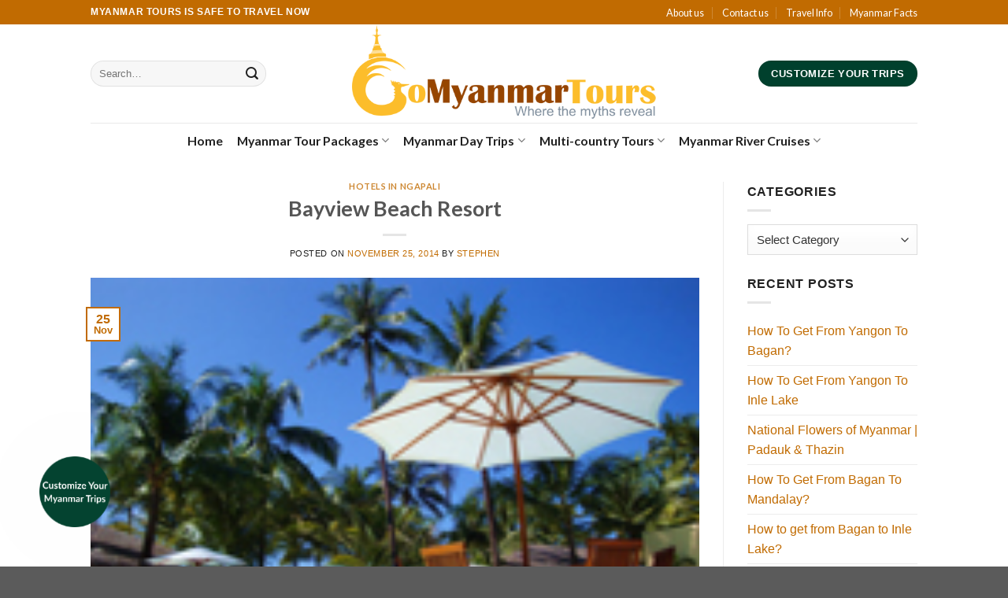

--- FILE ---
content_type: text/html; charset=UTF-8
request_url: https://www.gomyanmartours.com/bayview-beach-resort/
body_size: 25489
content:
<!DOCTYPE html><head><meta charset="UTF-8" /><link rel="profile" href="https://gmpg.org/xfn/11" /><link rel="pingback" href="https://www.gomyanmartours.com/xmlrpc.php" /> <script>(function(html){html.className = html.className.replace(/\bno-js\b/,'js')})(document.documentElement);</script> <meta name="viewport" content="width=device-width, initial-scale=1, maximum-scale=1" /><title>Bayview Beach Resort - Myanmar Tours</title><style id="rocket-critical-css">:root{--joinchat-ico:url("data:image/svg+xml;charset=utf-8,%3Csvg xmlns='http://www.w3.org/2000/svg' viewBox='0 0 24 24'%3E%3Cpath fill='%23fff' d='M3.516 3.516c4.686-4.686 12.284-4.686 16.97 0 4.686 4.686 4.686 12.283 0 16.97a12.004 12.004 0 0 1-13.754 2.299l-5.814.735a.392.392 0 0 1-.438-.44l.748-5.788A12.002 12.002 0 0 1 3.517 3.517zm3.61 17.043.3.158a9.846 9.846 0 0 0 11.534-1.758c3.843-3.843 3.843-10.074 0-13.918-3.843-3.843-10.075-3.843-13.918 0a9.846 9.846 0 0 0-1.747 11.554l.16.303-.51 3.942a.196.196 0 0 0 .219.22l3.961-.501zm6.534-7.003-.933 1.164a9.843 9.843 0 0 1-3.497-3.495l1.166-.933a.792.792 0 0 0 .23-.94L9.561 6.96a.793.793 0 0 0-.924-.445 1291.6 1291.6 0 0 0-2.023.524.797.797 0 0 0-.588.88 11.754 11.754 0 0 0 10.005 10.005.797.797 0 0 0 .88-.587l.525-2.023a.793.793 0 0 0-.445-.923L14.6 13.327a.792.792 0 0 0-.94.23z'/%3E%3C/svg%3E");--joinchat-font:-apple-system,blinkmacsystemfont,"Segoe UI",roboto,oxygen-sans,ubuntu,cantarell,"Helvetica Neue",sans-serif}.joinchat{--bottom:20px;--sep:20px;--s:60px;display:none;position:fixed;z-index:9000;right:var(--sep);bottom:var(--bottom);font:normal normal normal 16px/1.625em var(--joinchat-font);letter-spacing:0;animation:joinchat_show .5s cubic-bezier(.18,.89,.32,1.28) 10ms both;transform:scale3d(0,0,0);transform-origin:calc(var(--s)/-2) calc(var(--s)/-4);touch-action:manipulation;-webkit-font-smoothing:antialiased}.joinchat *,.joinchat :after,.joinchat :before{box-sizing:border-box}.joinchat--left{right:auto;left:var(--sep)}.joinchat__button{position:absolute;z-index:2;bottom:8px;right:8px;height:var(--s);min-width:var(--s);max-width:95vw;background:#25d366;color:inherit;border-radius:calc(var(--s)/2);box-shadow:1px 6px 24px 0 rgba(7,94,84,.24)}.joinchat--left .joinchat__button{right:auto;left:8px}.joinchat__button__open{width:var(--s);height:var(--s);border-radius:50%;background:rgb(0 0 0/0) var(--joinchat-ico) 50% no-repeat;background-size:60%;overflow:hidden}@keyframes joinchat_show{0%{transform:scale3d(0,0,0)}to{transform:scaleX(1)}}@media (max-width:480px),(orientation:landscape) and (max-height:480px){.joinchat{--bottom:6px;--sep:6px}}@media (prefers-reduced-motion){.joinchat{animation:none}}html{font-family:sans-serif;-ms-text-size-adjust:100%;-webkit-text-size-adjust:100%}body{margin:0}article,aside,header,main{display:block}a{background-color:transparent}strong{font-weight:inherit}strong{font-weight:bolder}img{border-style:none}svg:not(:root){overflow:hidden}button,input,select{font:inherit}button,input,select{overflow:visible}button,select{text-transform:none}button,[type=submit]{-webkit-appearance:button}button::-moz-focus-inner,input::-moz-focus-inner{border:0;padding:0}button:-moz-focusring,input:-moz-focusring{outline:1px dotted ButtonText}[type=checkbox]{-webkit-box-sizing:border-box;box-sizing:border-box;padding:0}[type=search]{-webkit-appearance:textfield}[type=search]::-webkit-search-cancel-button,[type=search]::-webkit-search-decoration{-webkit-appearance:none}*,*:before,*:after{-webkit-box-sizing:border-box;box-sizing:border-box}html{-webkit-box-sizing:border-box;box-sizing:border-box;background-attachment:fixed}body{color:#777;scroll-behavior:smooth;-webkit-font-smoothing:antialiased;-moz-osx-font-smoothing:grayscale}img{max-width:100%;height:auto;display:inline-block;vertical-align:middle}p:empty{display:none}a,button,input{-ms-touch-action:manipulation;touch-action:manipulation}ins{text-decoration:none}iframe{max-width:100%}.col{position:relative;margin:0;padding:0 15px 30px;width:100%}@media screen and (max-width:849px){.col{padding-bottom:30px}}@media screen and (min-width:850px){.row-divided>.col+.col:not(.large-12){border-left:1px solid #ececec}}@media screen and (min-width:850px){.large-3{max-width:25%;-ms-flex-preferred-size:25%;flex-basis:25%}.large-9{max-width:75%;-ms-flex-preferred-size:75%;flex-basis:75%}}body,.container,.row{width:100%;margin-left:auto;margin-right:auto}.container{padding-left:15px;padding-right:15px}.container,.row{max-width:1080px}.row.row-large{max-width:1110px}.flex-row{-js-display:flex;display:-webkit-box;display:-ms-flexbox;display:flex;-webkit-box-orient:horizontal;-webkit-box-direction:normal;-ms-flex-flow:row nowrap;flex-flow:row nowrap;-webkit-box-align:center;-ms-flex-align:center;align-items:center;-webkit-box-pack:justify;-ms-flex-pack:justify;justify-content:space-between;width:100%}.text-center .flex-row{-webkit-box-pack:center;-ms-flex-pack:center;justify-content:center}.header .flex-row{height:100%}.flex-col{max-height:100%}.flex-grow{-webkit-box-flex:1;-ms-flex:1;flex:1;-ms-flex-negative:1;-ms-flex-preferred-size:auto!important}.flex-center{margin:0 auto}.flex-left{margin-right:auto}.flex-right{margin-left:auto}@media all and (-ms-high-contrast:none){.nav>li>a>i{top:-1px}}.row{width:100%;-js-display:flex;display:-webkit-box;display:-ms-flexbox;display:flex;-webkit-box-orient:horizontal;-webkit-box-direction:normal;-ms-flex-flow:row wrap;flex-flow:row wrap}@media screen and (min-width:850px){.row-large{padding-left:0;padding-right:0}.row-large>.col{padding:0 30px 30px;margin-bottom:0}}.nav-dropdown{position:absolute;min-width:260px;max-height:0;z-index:9;padding:20px 0 20px;opacity:0;margin:0;color:#777;background-color:#fff;text-align:left;display:table;left:-99999px}.dark.nav-dropdown{color:#f1f1f1}.nav-dropdown:after{visibility:hidden;display:block;content:"";clear:both;height:0}.nav-dropdown li{display:block;margin:0;vertical-align:top}.nav-dropdown li ul{margin:0;padding:0}.nav-column li>a,.nav-dropdown>li>a{width:auto;display:block;padding:10px 20px;line-height:1.3}.nav-column>li:last-child:not(.nav-dropdown-col)>a,.nav-dropdown>li:last-child:not(.nav-dropdown-col)>a{border-bottom:0!important}.nav-dropdown>li.nav-dropdown-col{text-align:left;display:table-cell;white-space:nowrap;width:160px;min-width:160px}.nav-dropdown>li.nav-dropdown-col:not(:last-child){border-right:1px solid transparent}.nav-dropdown .menu-item-has-children>a,.nav-dropdown .nav-dropdown-col>a{text-transform:uppercase;font-size:.8em;font-weight:bolder;color:#000}.nav-dropdown.nav-dropdown-bold>li.nav-dropdown-col{border-color:#f1f1f1}.nav-dropdown-bold .nav-column li>a,.nav-dropdown.nav-dropdown-bold>li>a{margin:0 10px;padding-left:10px;border-radius:10px;padding-right:5px}.nav-dropdown-has-arrow li.has-dropdown:after,.nav-dropdown-has-arrow li.has-dropdown:before{bottom:-2px;z-index:10;opacity:0;left:50%;border:solid transparent;content:"";height:0;width:0;position:absolute}.nav-dropdown-has-arrow li.has-dropdown:after{border-color:rgba(221,221,221,0);border-bottom-color:#fff;border-width:8px;margin-left:-8px}.nav-dropdown-has-arrow li.has-dropdown:before{z-index:-999;border-width:11px;margin-left:-11px}.nav-dropdown-has-shadow .nav-dropdown{-webkit-box-shadow:1px 1px 15px rgba(0,0,0,.15);box-shadow:1px 1px 15px rgba(0,0,0,.15)}.nav-dropdown-has-arrow.nav-dropdown-has-border li.has-dropdown:before{border-bottom-color:#ddd}.nav-dropdown-has-border .nav-dropdown{border:2px solid #ddd}.nav,.nav ul:not(.nav-dropdown){margin:0;padding:0}.nav>li>button{margin-bottom:0}.nav{width:100%;position:relative;display:inline-block;display:-webkit-box;display:-ms-flexbox;display:flex;-webkit-box-orient:horizontal;-webkit-box-direction:normal;-ms-flex-flow:row wrap;flex-flow:row wrap;-webkit-box-align:center;-ms-flex-align:center;align-items:center}.nav>li{display:inline-block;list-style:none;margin:0;padding:0;position:relative;margin:0 7px}.nav>li>a{padding:10px 0;display:inline-block;display:-webkit-inline-box;display:-ms-inline-flexbox;display:inline-flex;-ms-flex-wrap:wrap;flex-wrap:wrap;-webkit-box-align:center;-ms-flex-align:center;align-items:center}.nav.nav-small>li>a{vertical-align:top;padding-top:5px;padding-bottom:5px;font-weight:normal}.nav-small.nav>li.html{font-size:.75em}.nav-center{-webkit-box-pack:center;-ms-flex-pack:center;justify-content:center}.nav-left{-webkit-box-pack:start;-ms-flex-pack:start;justify-content:flex-start}.nav-right{-webkit-box-pack:end;-ms-flex-pack:end;justify-content:flex-end}@media (max-width:849px){.medium-nav-center{-webkit-box-pack:center;-ms-flex-pack:center;justify-content:center}}.nav>li>a,.nav-dropdown>li>a,.nav-column>li>a{color:rgba(102,102,102,.85)}.nav-dropdown>li>a,.nav-column>li>a{display:block}.nav li:first-child{margin-left:0!important}.nav li:last-child{margin-right:0!important}.nav-uppercase>li>a{letter-spacing:.02em;text-transform:uppercase;font-weight:bolder}@media (min-width:850px){.nav-divided>li{margin:0 .7em}.nav-divided>li+li>a:after{content:"";position:absolute;top:50%;width:1px;border-left:1px solid rgba(0,0,0,.1);height:15px;margin-top:-7px;left:-1em}}li.html form,li.html select,li.html input{margin:0}.nav-line-bottom>li>a:before{content:" ";position:absolute;top:0;left:50%;-webkit-transform:translateX(-50%);-ms-transform:translateX(-50%);transform:translateX(-50%);width:100%;background-color:#446084;opacity:0;height:3px}.nav-line-bottom>li:before,.nav-line-bottom>li:after{display:none}.nav-line-bottom>li>a:before{top:auto;bottom:0}.toggle{height:auto;width:45px;line-height:1;-webkit-box-shadow:none!important;box-shadow:none!important;padding:0;color:currentColor;opacity:.6;margin:0 5px 0 0}.toggle i{font-size:1.8em}.nav.nav-vertical{-webkit-box-orient:vertical;-webkit-box-direction:normal;-ms-flex-flow:column;flex-flow:column}.nav.nav-vertical li{list-style:none;margin:0;width:100%}.nav-vertical li li{font-size:1em;padding-left:.5em}.nav-vertical>li{display:-webkit-box;display:-ms-flexbox;display:flex;-webkit-box-orient:horizontal;-webkit-box-direction:normal;-ms-flex-flow:row wrap;flex-flow:row wrap;-webkit-box-align:center;-ms-flex-align:center;align-items:center}.nav-vertical>li ul{width:100%}.nav-vertical li li.menu-item-has-children{margin-bottom:1em}.nav-vertical li li.menu-item-has-children:not(:first-child){margin-top:1em}.nav-vertical>li>ul>li a,.nav-vertical>li>a{display:-webkit-box;display:-ms-flexbox;display:flex;-webkit-box-align:center;-ms-flex-align:center;align-items:center;width:auto;-webkit-box-flex:1;-ms-flex-positive:1;flex-grow:1}.nav-vertical li li.menu-item-has-children>a{color:#000;text-transform:uppercase;font-size:.8em;font-weight:bolder}.nav-vertical>li.html{padding-top:1em;padding-bottom:1em}.nav-vertical>li>ul li a{color:#666}.nav-vertical>li>ul{margin:0 0 2em;padding-left:1em}.nav .children{position:fixed;opacity:0;left:-99999px;-webkit-transform:translateX(-10px);-ms-transform:translateX(-10px);transform:translateX(-10px)}.nav-sidebar.nav-vertical>li+li{border-top:1px solid #ececec}.nav-vertical>li+li{border-top:1px solid #ececec}.nav-vertical .social-icons{display:block;width:100%}.badge{display:table;z-index:20;height:2.8em;width:2.8em;-webkit-backface-visibility:hidden;backface-visibility:hidden}.badge.top{left:0}.badge-inner{display:table-cell;vertical-align:middle;text-align:center;width:100%;height:100%;background-color:#446084;line-height:.85;color:#fff;font-weight:bolder;padding:2px;white-space:nowrap}.badge-outline .badge-inner{color:#446084;background-color:#fff;border:2px solid currentColor}.badge-outline{margin-left:-0.4em}.button,button{position:relative;display:inline-block;background-color:transparent;text-transform:uppercase;font-size:.97em;letter-spacing:.03em;font-weight:bolder;text-align:center;color:currentColor;text-decoration:none;border:1px solid transparent;vertical-align:middle;border-radius:0;margin-top:0;margin-right:1em;text-shadow:none;line-height:2.4em;min-height:2.5em;padding:0 1.2em;max-width:100%;text-rendering:optimizeLegibility;-webkit-box-sizing:border-box;box-sizing:border-box}.button.is-outline{line-height:2.19em}.button{color:#fff;background-color:#446084;background-color:var(--primary-color);border-color:rgba(0,0,0,.05)}.button.is-outline{border:2px solid currentColor;background-color:transparent}.dark .button{color:#fff}.is-outline{color:silver}.secondary{background-color:#d26e4b}.text-center .button:first-of-type{margin-left:0!important}.text-center .button:last-of-type{margin-right:0!important}.header-button{display:inline-block}.header-button .button{margin:0}.flex-col button,.flex-col .button,.flex-col input{margin-bottom:0}.is-divider{height:3px;display:block;background-color:rgba(0,0,0,.1);margin:1em 0 1em;width:100%;max-width:30px}.widget .is-divider{margin-top:.66em}form{margin-bottom:0}input[type=search],input[type=text],input[type=password],select{-webkit-box-sizing:border-box;box-sizing:border-box;border:1px solid #ddd;padding:0 .75em;height:2.507em;font-size:.97em;border-radius:0;max-width:100%;width:100%;vertical-align:middle;background-color:#fff;color:#333;-webkit-box-shadow:inset 0 1px 2px rgba(0,0,0,.1);box-shadow:inset 0 1px 2px rgba(0,0,0,.1)}input[type=search],input[type=text]{-webkit-appearance:none;-moz-appearance:none;appearance:none}label{font-weight:bold;display:block;font-size:.9em;margin-bottom:.4em}input[type=checkbox]{display:inline;margin-right:10px;font-size:16px}select{-webkit-box-shadow:inset 0 -1.4em 1em 0 rgba(0,0,0,.02);box-shadow:inset 0 -1.4em 1em 0 rgba(0,0,0,.02);background-color:#fff;-webkit-appearance:none;-moz-appearance:none;background-image:url("data:image/svg+xml;charset=utf8, %3Csvg xmlns='http://www.w3.org/2000/svg' width='24' height='24' viewBox='0 0 24 24' fill='none' stroke='%23333' stroke-width='2' stroke-linecap='round' stroke-linejoin='round' class='feather feather-chevron-down'%3E%3Cpolyline points='6 9 12 15 18 9'%3E%3C/polyline%3E%3C/svg%3E");background-position:right .45em top 50%;background-repeat:no-repeat;padding-right:1.4em;background-size:auto 16px;border-radius:0;display:block}select.resize-select{width:55px}@media screen and (-ms-high-contrast:active),(-ms-high-contrast:none){select::-ms-expand{display:none}}.form-flat input:not([type=submit]),.form-flat select{background-color:rgba(0,0,0,.03);-webkit-box-shadow:none;box-shadow:none;border-color:rgba(0,0,0,.09);color:currentColor!important;border-radius:99px}.form-flat button,.form-flat input{border-radius:99px}.form-flat .flex-row .flex-col{padding-right:4px}.dark .form-flat input:not([type=submit]),.dark .form-flat select{background-color:rgba(255,255,255,.2)!important;border-color:rgba(255,255,255,.09);color:#fff}.dark .form-flat select option{color:#333}.dark .form-flat select{background-image:url("data:image/svg+xml;charset=utf8, %3Csvg xmlns='http://www.w3.org/2000/svg' width='24' height='24' viewBox='0 0 24 24' fill='none' stroke='%23fff' stroke-width='2' stroke-linecap='round' stroke-linejoin='round' class='feather feather-chevron-down'%3E%3Cpolyline points='6 9 12 15 18 9'%3E%3C/polyline%3E%3C/svg%3E")}.dark .form-flat input::-webkit-input-placeholder{color:#fff}.form-flat .button.icon{color:currentColor!important;border-color:transparent!important;background-color:transparent!important;-webkit-box-shadow:none;box-shadow:none}i[class^=icon-]{font-family:"fl-icons"!important;font-display:block;speak:none!important;margin:0;padding:0;display:inline-block;font-style:normal!important;font-weight:normal!important;font-variant:normal!important;text-transform:none!important;position:relative;line-height:1.2}button i,.button i{vertical-align:middle;top:-1.5px}a.icon:not(.button){font-family:sans-serif;margin-left:.25em;margin-right:.25em;font-size:1.2em}.button.icon{margin-left:.12em;margin-right:.12em;min-width:2.5em;padding-left:.6em;padding-right:.6em;display:inline-block}.button.icon i{font-size:1.2em}.button.icon.is-small{border-width:1px}.button.icon.is-small i{top:-1px}.button.icon.circle{padding-left:0;padding-right:0}.button.icon.circle>i{margin:0 8px}.button.icon.circle>i:only-child{margin:0}.nav>li>a>i{vertical-align:middle;font-size:20px}.nav>li>a>i+span{margin-left:5px}.nav>li>a>i.icon-search{font-size:1.2em}.nav>li.has-icon>a>i{min-width:1em}.nav-vertical>li>a>i{font-size:16px;opacity:.6}.has-dropdown .icon-angle-down{font-size:16px;margin-left:.2em;opacity:.6}img{opacity:1}.lightbox-content{background-color:#fff;max-width:875px;margin:0 auto;-webkit-box-shadow:3px 3px 20px 0 rgba(0,0,0,.15);box-shadow:3px 3px 20px 0 rgba(0,0,0,.15);position:relative}.lightbox-content .lightbox-inner{padding:30px 20px}.mfp-hide{display:none!important}label{color:#222}a{color:#334862;text-decoration:none}a.plain{color:currentColor}.dark a{color:currentColor}ul{list-style:disc}ul{margin-top:0;padding:0}ul ul{margin:1.5em 0 1.5em 3em}li{margin-bottom:.6em}.button,button,input,select{margin-bottom:1em}form,p,ul{margin-bottom:1.3em}form p{margin-bottom:.5em}body{line-height:1.6}h1,h3,h6{color:#555;width:100%;margin-top:0;margin-bottom:.5em;text-rendering:optimizeSpeed}h1{font-size:1.7em;line-height:1.3}h3{font-size:1.25em}h6{font-size:.85em;opacity:.8}@media (max-width:549px){h1{font-size:1.4em}h3{font-size:1em}}p{margin-top:0}.uppercase,h6,span.widget-title{line-height:1.05;letter-spacing:.05em;text-transform:uppercase}span.widget-title{font-size:1em;font-weight:600}.is-normal{font-weight:normal}.uppercase{line-height:1.2;text-transform:uppercase}.is-large{font-size:1.15em}.is-small,.is-small.button{font-size:.8em}.is-xsmall{font-size:.7em}@media (max-width:549px){.is-large{font-size:1em}}.nav>li>a{font-size:.8em}.nav>li.html{font-size:.85em}.nav-size-large>li>a{font-size:1em}.nav-spacing-medium>li{margin:0 9px}.container:after,.row:after{content:"";display:table;clear:both}@media (min-width:850px){.show-for-medium{display:none!important}}@media (max-width:849px){.hide-for-medium{display:none!important}}.full-width{width:100%!important;max-width:100%!important;padding-left:0!important;padding-right:0!important;display:block}.mb-0{margin-bottom:0!important}.ml-0{margin-left:0!important}.text-left{text-align:left}.text-center{text-align:center}.text-center>div,.text-center .is-divider{margin-left:auto;margin-right:auto}.relative{position:relative!important}.absolute{position:absolute!important}.fixed{position:fixed!important;z-index:12}.top{top:0}.bottom{bottom:0}.fill{position:absolute;top:0;left:0;height:100%;right:0;bottom:0;padding:0!important;margin:0!important}.circle{border-radius:999px!important;-o-object-fit:cover;object-fit:cover}.round{border-radius:5px}.z-1{z-index:21}.z-top{z-index:9995}.no-scrollbar{-ms-overflow-style:-ms-autohiding-scrollbar;scrollbar-width:none}.no-scrollbar::-webkit-scrollbar{width:0px!important;height:0px!important}.screen-reader-text{clip:rect(1px,1px,1px,1px);position:absolute!important;height:1px;width:1px;overflow:hidden}.button.tooltip{opacity:1}.dark{color:#f1f1f1}.dark label{color:#fff}.nav-dropdown.dark>li>a,.nav-dropdown.dark .nav-column>li>a,.nav-dark .nav>li>a{color:rgba(255,255,255,.8)}.dark.nav-dropdown.nav-dropdown-bold>li.nav-dropdown-col,.nav-dropdown.dark .nav-column>li>a,.nav-dropdown.dark>li>a,.nav-dark .nav-divided>li+li>a:after{border-color:rgba(255,255,255,.2)}.nav-dark .nav>li.html{color:#fff}html{overflow-x:hidden}@media (max-width:849px){body{overflow-x:hidden}}#wrapper,#main{background-color:#fff;position:relative}.page-wrapper{padding-top:30px;padding-bottom:30px}.ux-body-overlay{display:block;position:fixed;top:0;left:0;bottom:0;right:0;height:100%;width:100%;background-color:rgba(0,0,0,.3);z-index:29;opacity:0;visibility:hidden}.header,.header-wrapper{width:100%;z-index:30;position:relative;background-size:cover;background-position:50% 0}.header-bg-color{background-color:rgba(255,255,255,.9)}.header-top,.header-bottom{display:-webkit-box;display:-ms-flexbox;display:flex;-webkit-box-align:center;-ms-flex-align:center;align-items:center;-ms-flex-wrap:no-wrap;flex-wrap:no-wrap}.header-bg-image,.header-bg-color{background-position:50% 0}.header-top{background-color:#446084;z-index:11;position:relative;min-height:20px}.header-main{z-index:10;position:relative}.header-bottom{z-index:9;position:relative;min-height:35px}.top-divider{margin-bottom:-1px;border-top:1px solid currentColor;opacity:.1}.post{margin:0 0 30px}.entry-header-text{padding:1.5em 0 1.5em}.entry-header-text.text-center{padding-left:1.5em;padding-right:1.5em}.entry-header-text-top{padding-top:0}.entry-content{padding-top:1.5em;padding-bottom:1.5em}.badge.post-date{top:7%}.entry-image img{width:100%}.updated:not(.published){display:none}.widget{margin-bottom:1.5em}.widget ul{margin:0}.widget li{list-style:none}.widget>ul>li{list-style:none;margin-bottom:.3em;text-align:left;margin:0}.widget>ul>li>a{display:inline-block;padding:6px 0;-webkit-box-flex:1;-ms-flex:1;flex:1}.widget>ul>li:before{font-family:"fl-icons";display:inline-block;opacity:.6;margin-right:6px}.widget>ul>li+li{border-top:1px solid #ececec}html{background-color:#5b5b5b}.back-to-top{margin:0;opacity:0;bottom:20px;right:20px;-webkit-transform:translateY(30%);-ms-transform:translateY(30%);transform:translateY(30%)}.logo{line-height:1;margin:0}.logo a{text-decoration:none;display:block;color:#446084;font-size:32px;text-transform:uppercase;font-weight:bolder;margin:0}.logo img{display:block;width:auto}.header-logo-dark{display:none!important}.logo-center .flex-left{-webkit-box-ordinal-group:2;-ms-flex-order:1;order:1;-webkit-box-flex:1;-ms-flex:1 1 0px;flex:1 1 0}.logo-center .logo{-webkit-box-ordinal-group:3;-ms-flex-order:2;order:2;text-align:center;margin:0 30px}.logo-center .logo img{margin:0 auto}.logo-center .flex-right{-webkit-box-ordinal-group:4;-ms-flex-order:3;order:3;-webkit-box-flex:1;-ms-flex:1 1 0px;flex:1 1 0}@media screen and (max-width:849px){.header-inner .nav{-ms-flex-wrap:nowrap;flex-wrap:nowrap}.medium-logo-center .flex-left{-webkit-box-ordinal-group:2;-ms-flex-order:1;order:1;-webkit-box-flex:1;-ms-flex:1 1 0px;flex:1 1 0}.medium-logo-center .logo{-webkit-box-ordinal-group:3;-ms-flex-order:2;order:2;text-align:center;margin:0 15px}.medium-logo-center .logo img{margin:0 auto}.medium-logo-center .flex-right{-webkit-box-flex:1;-ms-flex:1 1 0px;flex:1 1 0;-webkit-box-ordinal-group:4;-ms-flex-order:3;order:3}}.sidebar-menu .search-form{display:block!important}.searchform-wrapper form{margin-bottom:0}.sidebar-menu .search-form{padding:5px 0;width:100%}.form-flat .search-form-categories{padding-right:5px}.searchform{position:relative}.searchform .button.icon{margin:0}.searchform .button.icon i{font-size:1.2em}.searchform-wrapper{width:100%}.searchform-wrapper.form-flat .flex-col:last-of-type{margin-left:-2.9em}.searchform-wrapper .autocomplete-suggestions{overflow-y:scroll;-webkit-overflow-scrolling:touch;max-height:50vh;overflow-y:auto}#search-lightbox{font-size:1.5em;margin:0 auto;max-width:600px}.icon-menu:before{content:""}.icon-angle-up:before{content:""}.icon-angle-down:before{content:""}.icon-twitter:before{content:""}.icon-envelop:before{content:""}.icon-facebook:before{content:""}.icon-instagram:before{content:""}.icon-search:before{content:""}.icon-whatsapp:before{content:""}.social-icons{display:inline-block;vertical-align:middle;font-size:.85em;color:#999}.html .social-icons{font-size:1em}.social-icons i{min-width:1em}.woocommerce-form-login .button{margin-bottom:0}p.form-row-wide{clear:both}</style><link rel="preload" href="https://www.gomyanmartours.com/wp-content/cache/min/1/560ee084bd4721f8c589090f44ac5ffa.css" as="style" onload="this.onload=null;this.rel='stylesheet'" data-minify="1" /><meta name="description" content="Idyllic located in Ngapali Beach, Bayview beach resort is a boutique 4-star hotel offering 45 Deluxe bungalows and rooms including suites..."/><meta name="robots" content="follow, index, max-snippet:-1, max-video-preview:-1, max-image-preview:large"/><link rel="canonical" href="https://www.gomyanmartours.com/bayview-beach-resort/" /><meta property="og:locale" content="en_US" /><meta property="og:type" content="article" /><meta property="og:title" content="Bayview Beach Resort - Myanmar Tours" /><meta property="og:description" content="Idyllic located in Ngapali Beach, Bayview beach resort is a boutique 4-star hotel offering 45 Deluxe bungalows and rooms including suites..." /><meta property="og:url" content="https://www.gomyanmartours.com/bayview-beach-resort/" /><meta property="article:section" content="Hotels in Ngapali" /><meta property="og:updated_time" content="2014-11-25T10:02:21+00:00" /><meta property="article:published_time" content="2014-11-25T09:58:33+00:00" /><meta property="article:modified_time" content="2014-11-25T10:02:21+00:00" /><meta name="twitter:card" content="summary_large_image" /><meta name="twitter:title" content="Bayview Beach Resort - Myanmar Tours" /><meta name="twitter:description" content="Idyllic located in Ngapali Beach, Bayview beach resort is a boutique 4-star hotel offering 45 Deluxe bungalows and rooms including suites..." /> <script type="application/ld+json" class="rank-math-schema-pro">{"@context":"https://schema.org","@graph":[{"@type":["TravelAgency","Organization"],"@id":"https://www.gomyanmartours.com/#organization","name":"Myanmar Tours","url":"https://www.gomyanmartours.com","openingHours":["Monday,Tuesday,Wednesday,Thursday,Friday,Saturday,Sunday 09:00-17:00"]},{"@type":"WebSite","@id":"https://www.gomyanmartours.com/#website","url":"https://www.gomyanmartours.com","publisher":{"@id":"https://www.gomyanmartours.com/#organization"},"inLanguage":"en-US"},{"@type":"ImageObject","@id":"https://www.gomyanmartours.com/wp-content/uploads/2014/11/Bayview-Beach-Resort-61.jpg","url":"https://www.gomyanmartours.com/wp-content/uploads/2014/11/Bayview-Beach-Resort-61.jpg","width":"180","height":"122","inLanguage":"en-US"},{"@type":"WebPage","@id":"https://www.gomyanmartours.com/bayview-beach-resort/#webpage","url":"https://www.gomyanmartours.com/bayview-beach-resort/","name":"Bayview Beach Resort - Myanmar Tours","datePublished":"2014-11-25T09:58:33+00:00","dateModified":"2014-11-25T10:02:21+00:00","isPartOf":{"@id":"https://www.gomyanmartours.com/#website"},"primaryImageOfPage":{"@id":"https://www.gomyanmartours.com/wp-content/uploads/2014/11/Bayview-Beach-Resort-61.jpg"},"inLanguage":"en-US"},{"@type":"Person","@id":"https://www.gomyanmartours.com/bayview-beach-resort/#author","name":"Stephen","image":{"@type":"ImageObject","@id":"https://secure.gravatar.com/avatar/b47b035dd91f445c3c2b8485deaad431?s=96&amp;d=mm&amp;r=g","url":"https://secure.gravatar.com/avatar/b47b035dd91f445c3c2b8485deaad431?s=96&amp;d=mm&amp;r=g","caption":"Stephen","inLanguage":"en-US"},"worksFor":{"@id":"https://www.gomyanmartours.com/#organization"}},{"@type":"BlogPosting","headline":"Bayview Beach Resort - Myanmar Tours","datePublished":"2014-11-25T09:58:33+00:00","dateModified":"2014-11-25T10:02:21+00:00","author":{"@id":"https://www.gomyanmartours.com/bayview-beach-resort/#author","name":"Stephen"},"publisher":{"@id":"https://www.gomyanmartours.com/#organization"},"description":"Idyllic located in Ngapali Beach, Bayview beach resort is a boutique 4-star hotel offering 45 Deluxe bungalows and rooms including suites...","name":"Bayview Beach Resort - Myanmar Tours","@id":"https://www.gomyanmartours.com/bayview-beach-resort/#richSnippet","isPartOf":{"@id":"https://www.gomyanmartours.com/bayview-beach-resort/#webpage"},"image":{"@id":"https://www.gomyanmartours.com/wp-content/uploads/2014/11/Bayview-Beach-Resort-61.jpg"},"inLanguage":"en-US","mainEntityOfPage":{"@id":"https://www.gomyanmartours.com/bayview-beach-resort/#webpage"}}]}</script> <link rel='dns-prefetch' href='//cdn.jsdelivr.net' /><link rel='dns-prefetch' href='//fonts.googleapis.com' /><link href='https://fonts.gstatic.com' crossorigin rel='preconnect' /><link rel="alternate" type="application/rss+xml" title="Myanmar Tours &raquo; Feed" href="https://www.gomyanmartours.com/feed/" /><link rel="alternate" type="application/rss+xml" title="Myanmar Tours &raquo; Comments Feed" href="https://www.gomyanmartours.com/comments/feed/" /><link rel="prefetch" href="https://www.gomyanmartours.com/wp-content/themes/flatsome/assets/js/chunk.countup.fe2c1016.js" /><link rel="prefetch" href="https://www.gomyanmartours.com/wp-content/themes/flatsome/assets/js/chunk.sticky-sidebar.a58a6557.js" /><link rel="prefetch" href="https://www.gomyanmartours.com/wp-content/themes/flatsome/assets/js/chunk.tooltips.29144c1c.js" /><link rel="prefetch" href="https://www.gomyanmartours.com/wp-content/themes/flatsome/assets/js/chunk.vendors-popups.947eca5c.js" /><link rel="prefetch" href="https://www.gomyanmartours.com/wp-content/themes/flatsome/assets/js/chunk.vendors-slider.f0d2cbc9.js" /><style type="text/css">img.wp-smiley,img.emoji{display:inline!important;border:none!important;box-shadow:none!important;height:1em!important;width:1em!important;margin:0 0.07em!important;vertical-align:-0.1em!important;background:none!important;padding:0!important}</style><style id='wp-block-library-inline-css' type='text/css'>:root{--wp-admin-theme-color:#007cba;--wp-admin-theme-color--rgb:0,124,186;--wp-admin-theme-color-darker-10:#006ba1;--wp-admin-theme-color-darker-10--rgb:0,107,161;--wp-admin-theme-color-darker-20:#005a87;--wp-admin-theme-color-darker-20--rgb:0,90,135;--wp-admin-border-width-focus:2px;--wp-block-synced-color:#7a00df;--wp-block-synced-color--rgb:122,0,223}@media (min-resolution:192dpi){:root{--wp-admin-border-width-focus:1.5px}}.wp-element-button{cursor:pointer}:root{--wp--preset--font-size--normal:16px;--wp--preset--font-size--huge:42px}:root .has-very-light-gray-background-color{background-color:#eee}:root .has-very-dark-gray-background-color{background-color:#313131}:root .has-very-light-gray-color{color:#eee}:root .has-very-dark-gray-color{color:#313131}:root .has-vivid-green-cyan-to-vivid-cyan-blue-gradient-background{background:linear-gradient(135deg,#00d084,#0693e3)}:root .has-purple-crush-gradient-background{background:linear-gradient(135deg,#34e2e4,#4721fb 50%,#ab1dfe)}:root .has-hazy-dawn-gradient-background{background:linear-gradient(135deg,#faaca8,#dad0ec)}:root .has-subdued-olive-gradient-background{background:linear-gradient(135deg,#fafae1,#67a671)}:root .has-atomic-cream-gradient-background{background:linear-gradient(135deg,#fdd79a,#004a59)}:root .has-nightshade-gradient-background{background:linear-gradient(135deg,#330968,#31cdcf)}:root .has-midnight-gradient-background{background:linear-gradient(135deg,#020381,#2874fc)}.has-regular-font-size{font-size:1em}.has-larger-font-size{font-size:2.625em}.has-normal-font-size{font-size:var(--wp--preset--font-size--normal)}.has-huge-font-size{font-size:var(--wp--preset--font-size--huge)}.has-text-align-center{text-align:center}.has-text-align-left{text-align:left}.has-text-align-right{text-align:right}#end-resizable-editor-section{display:none}.aligncenter{clear:both}.items-justified-left{justify-content:flex-start}.items-justified-center{justify-content:center}.items-justified-right{justify-content:flex-end}.items-justified-space-between{justify-content:space-between}.screen-reader-text{clip:rect(1px,1px,1px,1px);word-wrap:normal!important;border:0;-webkit-clip-path:inset(50%);clip-path:inset(50%);height:1px;margin:-1px;overflow:hidden;padding:0;position:absolute;width:1px}.screen-reader-text:focus{clip:auto!important;background-color:#ddd;-webkit-clip-path:none;clip-path:none;color:#444;display:block;font-size:1em;height:auto;left:5px;line-height:normal;padding:15px 23px 14px;text-decoration:none;top:5px;width:auto;z-index:100000}html :where(.has-border-color){border-style:solid}html :where([style*=border-top-color]){border-top-style:solid}html :where([style*=border-right-color]){border-right-style:solid}html :where([style*=border-bottom-color]){border-bottom-style:solid}html :where([style*=border-left-color]){border-left-style:solid}html :where([style*=border-width]){border-style:solid}html :where([style*=border-top-width]){border-top-style:solid}html :where([style*=border-right-width]){border-right-style:solid}html :where([style*=border-bottom-width]){border-bottom-style:solid}html :where([style*=border-left-width]){border-left-style:solid}html :where(img[class*=wp-image-]){height:auto;max-width:100%}:where(figure){margin:0 0 1em}html :where(.is-position-sticky){--wp-admin--admin-bar--position-offset:var(--wp-admin--admin-bar--height,0)}@media screen and (max-width:600px){html :where(.is-position-sticky){--wp-admin--admin-bar--position-offset:0}}</style><style id='classic-theme-styles-inline-css' type='text/css'>
/*! This file is auto-generated */
.wp-block-button__link{color:#fff;background-color:#32373c;border-radius:9999px;box-shadow:none;text-decoration:none;padding:calc(.667em + 2px) calc(1.333em + 2px);font-size:1.125em}.wp-block-file__button{background:#32373c;color:#fff;text-decoration:none}</style><style id='woocommerce-inline-inline-css' type='text/css'>.woocommerce form .form-row .required{visibility:visible}</style><style id='flatsome-main-inline-css' type='text/css'>@font-face{font-family:"fl-icons";font-display:block;src:url(https://www.gomyanmartours.com/wp-content/themes/flatsome/assets/css/icons/fl-icons.eot?v=3.15.3);src:url(https://www.gomyanmartours.com/wp-content/themes/flatsome/assets/css/icons/fl-icons.eot#iefix?v=3.15.3) format("embedded-opentype"),url(https://www.gomyanmartours.com/wp-content/themes/flatsome/assets/css/icons/fl-icons.woff2?v=3.15.3) format("woff2"),url(https://www.gomyanmartours.com/wp-content/themes/flatsome/assets/css/icons/fl-icons.ttf?v=3.15.3) format("truetype"),url(https://www.gomyanmartours.com/wp-content/themes/flatsome/assets/css/icons/fl-icons.woff?v=3.15.3) format("woff"),url(https://www.gomyanmartours.com/wp-content/themes/flatsome/assets/css/icons/fl-icons.svg?v=3.15.3#fl-icons) format("svg")}</style><link crossorigin="anonymous" rel='preload'  href='//fonts.googleapis.com/css?family=Lato%3Aregular%2C700%2C400%2C700%7CDancing+Script%3Aregular%2C400&#038;display=swap&#038;ver=3.9' as="style" onload="this.onload=null;this.rel='stylesheet'" type='text/css' media='all' /> <script type='text/javascript' src='https://www.gomyanmartours.com/wp-includes/js/jquery/jquery.min.js?ver=3.7.0' id='jquery-core-js'></script> <link rel="https://api.w.org/" href="https://www.gomyanmartours.com/wp-json/" /><link rel="alternate" type="application/json" href="https://www.gomyanmartours.com/wp-json/wp/v2/posts/2294" /><link rel="EditURI" type="application/rsd+xml" title="RSD" href="https://www.gomyanmartours.com/xmlrpc.php?rsd" /><meta name="generator" content="WordPress 6.3.7" /><link rel='shortlink' href='https://www.gomyanmartours.com/?p=2294' /><link rel="alternate" type="application/json+oembed" href="https://www.gomyanmartours.com/wp-json/oembed/1.0/embed?url=https%3A%2F%2Fwww.gomyanmartours.com%2Fbayview-beach-resort%2F" /><link rel="alternate" type="text/xml+oembed" href="https://www.gomyanmartours.com/wp-json/oembed/1.0/embed?url=https%3A%2F%2Fwww.gomyanmartours.com%2Fbayview-beach-resort%2F&#038;format=xml" /><style>.bg{opacity:0;transition:opacity 1s;-webkit-transition:opacity 1s}.bg-loaded{opacity:1}</style> <noscript><style>.woocommerce-product-gallery{opacity:1!important}</style></noscript><link rel="amphtml" href="https://www.gomyanmartours.com/bayview-beach-resort/?amp=1"><link rel="icon" href="https://www.gomyanmartours.com/wp-content/uploads/2022/11/cropped-Go-Myanmar-Tours-favicon-32x32.png" sizes="32x32" /><link rel="icon" href="https://www.gomyanmartours.com/wp-content/uploads/2022/11/cropped-Go-Myanmar-Tours-favicon-192x192.png" sizes="192x192" /><link rel="apple-touch-icon" href="https://www.gomyanmartours.com/wp-content/uploads/2022/11/cropped-Go-Myanmar-Tours-favicon-180x180.png" /><meta name="msapplication-TileImage" content="https://www.gomyanmartours.com/wp-content/uploads/2022/11/cropped-Go-Myanmar-Tours-favicon-270x270.png" /><style id="custom-css" type="text/css">:root{--primary-color:#c16b01}.header-main{height:125px}#logo img{max-height:125px}#logo{width:538px}.header-bottom{min-height:45px}.header-top{min-height:31px}.transparent .header-main{height:90px}.transparent #logo img{max-height:90px}.has-transparent+.page-title:first-of-type,.has-transparent+#main>.page-title,.has-transparent+#main>div>.page-title,.has-transparent+#main .page-header-wrapper:first-of-type .page-title{padding-top:170px}.header.show-on-scroll,.stuck .header-main{height:70px!important}.stuck #logo img{max-height:70px!important}.search-form{width:100%}.header-bottom{background-color:#fff}.top-bar-nav>li>a{line-height:16px}.stuck .header-main .nav>li>a{line-height:50px}.header-bottom-nav>li>a{line-height:10px}@media (max-width:549px){.header-main{height:70px}#logo img{max-height:70px}}.nav-dropdown{border-radius:10px}.nav-dropdown{font-size:90%}.nav-dropdown-has-arrow li.has-dropdown:after{border-bottom-color:rgba(10,0,0,.67)}.nav .nav-dropdown{background-color:rgba(10,0,0,.67)}.header-top{background-color:#c16b01!important}.accordion-title.active,.has-icon-bg .icon .icon-inner,.logo a,.primary.is-underline,.primary.is-link,.badge-outline .badge-inner,.nav-outline>li.active>a,.nav-outline>li.active>a,.cart-icon strong,[data-color='primary'],.is-outline.primary{color:#c16b01}[data-text-color="primary"]{color:#c16b01!important}[data-text-bg="primary"]{background-color:#c16b01}.scroll-to-bullets a,.featured-title,.label-new.menu-item>a:after,.nav-pagination>li>.current,.nav-pagination>li>span:hover,.nav-pagination>li>a:hover,.has-hover:hover .badge-outline .badge-inner,button[type="submit"],.button.wc-forward:not(.checkout):not(.checkout-button),.button.submit-button,.button.primary:not(.is-outline),.featured-table .title,.is-outline:hover,.has-icon:hover .icon-label,.nav-dropdown-bold .nav-column li>a:hover,.nav-dropdown.nav-dropdown-bold>li>a:hover,.nav-dropdown-bold.dark .nav-column li>a:hover,.nav-dropdown.nav-dropdown-bold.dark>li>a:hover,.header-vertical-menu__opener,.is-outline:hover,.tagcloud a:hover,.grid-tools a,input[type='submit']:not(.is-form),.box-badge:hover .box-text,input.button.alt,.nav-box>li>a:hover,.nav-box>li.active>a,.nav-pills>li.active>a,.current-dropdown .cart-icon strong,.cart-icon:hover strong,.nav-line-bottom>li>a:before,.nav-line-grow>li>a:before,.nav-line>li>a:before,.banner,.header-top,.slider-nav-circle .flickity-prev-next-button:hover svg,.slider-nav-circle .flickity-prev-next-button:hover .arrow,.primary.is-outline:hover,.button.primary:not(.is-outline),input[type='submit'].primary,input[type='submit'].primary,input[type='reset'].button,input[type='button'].primary,.badge-inner{background-color:#c16b01}.nav-vertical.nav-tabs>li.active>a,.scroll-to-bullets a.active,.nav-pagination>li>.current,.nav-pagination>li>span:hover,.nav-pagination>li>a:hover,.has-hover:hover .badge-outline .badge-inner,.accordion-title.active,.featured-table,.is-outline:hover,.tagcloud a:hover,blockquote,.has-border,.cart-icon strong:after,.cart-icon strong,.blockUI:before,.processing:before,.loading-spin,.slider-nav-circle .flickity-prev-next-button:hover svg,.slider-nav-circle .flickity-prev-next-button:hover .arrow,.primary.is-outline:hover{border-color:#c16b01}.nav-tabs>li.active>a{border-top-color:#c16b01}.widget_shopping_cart_content .blockUI.blockOverlay:before{border-left-color:#c16b01}.woocommerce-checkout-review-order .blockUI.blockOverlay:before{border-left-color:#c16b01}.slider .flickity-prev-next-button:hover svg,.slider .flickity-prev-next-button:hover .arrow{fill:#c16b01}.success.is-underline:hover,.success.is-outline:hover,.success{background-color:#00402d}.success-color,.success.is-link,.success.is-outline{color:#00402d}.success-border{border-color:#00402d!important}[data-text-color="success"]{color:#00402d!important}[data-text-bg="success"]{background-color:#00402d}body{font-size:99%}@media screen and (max-width:549px){body{font-size:85%}}body{font-family:"Lato",sans-serif}body{font-weight:400}body{color:#212121}.nav>li>a{font-family:"Lato",sans-serif}.mobile-sidebar-levels-2 .nav>li>ul>li>a{font-family:"Lato",sans-serif}.nav>li>a{font-weight:700}.mobile-sidebar-levels-2 .nav>li>ul>li>a{font-weight:700}h1,h2,h3,h4,h5,h6,.heading-font,.off-canvas-center .nav-sidebar.nav-vertical>li>a{font-family:"Lato",sans-serif}h1,h2,h3,h4,h5,h6,.heading-font,.banner h1,.banner h2{font-weight:700}.alt-font{font-family:"Dancing Script",sans-serif}.alt-font{font-weight:400!important}.header:not(.transparent) .top-bar-nav>li>a{color:#fff}.header:not(.transparent) .header-bottom-nav.nav>li>a{color:#222}.header:not(.transparent) .header-bottom-nav.nav>li>a:hover,.header:not(.transparent) .header-bottom-nav.nav>li.active>a,.header:not(.transparent) .header-bottom-nav.nav>li.current>a,.header:not(.transparent) .header-bottom-nav.nav>li>a.active,.header:not(.transparent) .header-bottom-nav.nav>li>a.current{color:#222}.header-bottom-nav.nav-line-bottom>li>a:before,.header-bottom-nav.nav-line-grow>li>a:before,.header-bottom-nav.nav-line>li>a:before,.header-bottom-nav.nav-box>li>a:hover,.header-bottom-nav.nav-box>li.active>a,.header-bottom-nav.nav-pills>li>a:hover,.header-bottom-nav.nav-pills>li.active>a{color:#FFF!important;background-color:#222}a{color:#c16b01}a:hover{color:#905102}.tagcloud a:hover{border-color:#905102;background-color:#905102}.badge-inner.new-bubble-auto{background-color:#d33}.badge-inner.new-bubble{background-color:#d33}@media screen and (min-width:550px){.products .box-vertical .box-image{min-width:900px!important;width:900px!important}}.footer-1{background-color:#0a0000}.nf-form-cont{background-color:#FFF7F1}.nf-form-cont .nf-field-label label,.nf-form-cont .nf-form-fields-required,.nf-form-cont h3{color:#FA7070}.nf-form-cont .nf-field-description,.nf-form-cont p{padding:0 12px}.nf-form-cont input,.nf-form-cont .nf-field-element{margin-left:12px;width:98%}.nf-form-cont .nf-field-description{color:#1466ac}.nf-form-cont select{background-color:#E2DFD0;color:#1466ac;margin-left:12px;width:98%;padding:5px;border:1px solid #ccc;border-radius:4px}.nf-form-cont select option{background-color:#E2DFD0;color:#1466ac}.nf-form-cont select:hover,.nf-form-cont select:focus{background-color:#d1ceb8;color:#1466ac;outline:none;border-color:#f8b62f}.nf-form-cont .nf-field-element input[type="button"],.nf-form-cont .nf-field-element input[type="submit"],.nf-form-cont .nf-field-element button,.nf-form-cont .nf-form-submit{background-color:#FA7070;color:#fff;border:none;border-radius:4px;padding:10px 20px;cursor:pointer}.nf-form-cont .nf-field-element input[type="button"]:hover,.nf-form-cont .nf-field-element input[type="submit"]:hover,.nf-form-cont .nf-field-element button:hover,.nf-form-cont .nf-form-submit:hover,.nf-form-cont .nf-field-element input[type="button"]:focus,.nf-form-cont .nf-field-element input[type="submit"]:focus,.nf-form-cont .nf-field-element button:focus,.nf-form-cont .nf-form-submit:focus{background-color:#d95c5c;outline:none}.woocommerce-loop-product__title a{font-size:23px;font-weight:700}.info-box{padding:3px;border-radius:3px;margin-top:5px;margin-bottom:10px}.info-item{font-size:16px;display:flex;align-items:left;margin-bottom:8px;gap:10px}.info-item i{font-size:20px;color:#c16b01;line-height:1.5}.info-item span{line-height:1.5}.info-item{border-bottom:.5px solid #222;padding-bottom:6px}.info-item:last-child{border-bottom:none}.label-new.menu-item>a:after{content:"New"}.label-hot.menu-item>a:after{content:"Hot"}.label-sale.menu-item>a:after{content:"Sale"}.label-popular.menu-item>a:after{content:"Popular"}</style><style type="text/css" id="wp-custom-css">.nf-form-content .nf-field-element li label{color:#FF9F66}.nf-field-label .nf-label-span{color:#fa7070;font-size:18px}</style><noscript><style id="rocket-lazyload-nojs-css">.rll-youtube-player,[data-lazy-src]{display:none!important}</style></noscript><script>/*! loadCSS rel=preload polyfill. [c]2017 Filament Group, Inc. MIT License */
(function(w){"use strict";if(!w.loadCSS){w.loadCSS=function(){}}
var rp=loadCSS.relpreload={};rp.support=(function(){var ret;try{ret=w.document.createElement("link").relList.supports("preload")}catch(e){ret=!1}
return function(){return ret}})();rp.bindMediaToggle=function(link){var finalMedia=link.media||"all";function enableStylesheet(){link.media=finalMedia}
if(link.addEventListener){link.addEventListener("load",enableStylesheet)}else if(link.attachEvent){link.attachEvent("onload",enableStylesheet)}
setTimeout(function(){link.rel="stylesheet";link.media="only x"});setTimeout(enableStylesheet,3000)};rp.poly=function(){if(rp.support()){return}
var links=w.document.getElementsByTagName("link");for(var i=0;i<links.length;i++){var link=links[i];if(link.rel==="preload"&&link.getAttribute("as")==="style"&&!link.getAttribute("data-loadcss")){link.setAttribute("data-loadcss",!0);rp.bindMediaToggle(link)}}};if(!rp.support()){rp.poly();var run=w.setInterval(rp.poly,500);if(w.addEventListener){w.addEventListener("load",function(){rp.poly();w.clearInterval(run)})}else if(w.attachEvent){w.attachEvent("onload",function(){rp.poly();w.clearInterval(run)})}}
if(typeof exports!=="undefined"){exports.loadCSS=loadCSS}
else{w.loadCSS=loadCSS}}(typeof global!=="undefined"?global:this))</script> </head><body class="post-template-default single single-post postid-2294 single-format-standard theme-flatsome woocommerce-no-js lightbox nav-dropdown-has-arrow nav-dropdown-has-shadow nav-dropdown-has-border"> <a class="skip-link screen-reader-text" href="#main">Skip to content</a><div id="wrapper"><header id="header" class="header has-sticky sticky-jump"><div class="header-wrapper"><div id="top-bar" class="header-top nav-dark"><div class="flex-row container"><div class="flex-col hide-for-medium flex-left"><ul class="nav nav-left medium-nav-center nav-small nav-divided"><li class="html custom html_topbar_left"><strong class="uppercase"><span style="color: #ffffff;">Myanmar Tours is Safe to Travel NOW</strong></li></ul></div><div class="flex-col hide-for-medium flex-center"><ul class="nav nav-center nav-small nav-divided"></ul></div><div class="flex-col hide-for-medium flex-right"><ul class="nav top-bar-nav nav-right nav-small nav-divided"><li id="menu-item-27" class="menu-item menu-item-type-custom menu-item-object-custom menu-item-27 menu-item-design-default"><a rel="nofollow" href="https://www.gomyanmartours.com/about-us/" class="nav-top-link">About us</a></li><li id="menu-item-25" class="menu-item menu-item-type-custom menu-item-object-custom menu-item-25 menu-item-design-default"><a rel="nofollow" href="https://www.gomyanmartours.com/contact-us/" class="nav-top-link">Contact us</a></li><li id="menu-item-7107" class="menu-item menu-item-type-taxonomy menu-item-object-category menu-item-7107 menu-item-design-default"><a rel="nofollow" href="https://www.gomyanmartours.com/category/essential-travel-information/" class="nav-top-link">Travel Info</a></li><li id="menu-item-7209" class="menu-item menu-item-type-taxonomy menu-item-object-category menu-item-7209 menu-item-design-default"><a rel="nofollow" href="https://www.gomyanmartours.com/category/guide/myanmar-facts/" class="nav-top-link">Myanmar Facts</a></li></ul></div><div class="flex-col show-for-medium flex-grow"><ul class="nav nav-center nav-small mobile-nav nav-divided"><li class="html custom html_topbar_left"><strong class="uppercase"><span style="color: #ffffff;">Myanmar Tours is Safe to Travel NOW</strong></li></ul></div></div></div><div id="masthead" class="header-main show-logo-center"><div class="header-inner flex-row container logo-center medium-logo-center" role="navigation"><div id="logo" class="flex-col logo"> <a href="https://www.gomyanmartours.com/" title="Myanmar Tours - Top 10 Myanmar Tour &amp; Vacation Packages" rel="home"> <img width="568" height="184" src="data:image/svg+xml,%3Csvg%20xmlns='http://www.w3.org/2000/svg'%20viewBox='0%200%20568%20184'%3E%3C/svg%3E" class="header_logo header-logo" alt="Myanmar Tours" data-lazy-src="https://www.gomyanmartours.com/wp-content/uploads/2014/03/Myanmar-Tours-and-Vacation-Packages-Logo.png"/><noscript><img width="568" height="184" src="https://www.gomyanmartours.com/wp-content/uploads/2014/03/Myanmar-Tours-and-Vacation-Packages-Logo.png" class="header_logo header-logo" alt="Myanmar Tours"/></noscript><img width="568" height="184" src="data:image/svg+xml,%3Csvg%20xmlns='http://www.w3.org/2000/svg'%20viewBox='0%200%20568%20184'%3E%3C/svg%3E" class="header-logo-dark" alt="Myanmar Tours" data-lazy-src="https://www.gomyanmartours.com/wp-content/uploads/2014/03/Myanmar-Tours-and-Vacation-Packages-Logo.png"/><noscript><img width="568" height="184" src="https://www.gomyanmartours.com/wp-content/uploads/2014/03/Myanmar-Tours-and-Vacation-Packages-Logo.png" class="header-logo-dark" alt="Myanmar Tours"/></noscript></a></div><div class="flex-col show-for-medium flex-left"><ul class="mobile-nav nav nav-left "><li class="nav-icon has-icon"><div class="header-button"> <a href="#" data-open="#main-menu" data-pos="left" data-bg="main-menu-overlay" data-color="" class="icon primary button round is-small" aria-label="Menu" aria-controls="main-menu" aria-expanded="false"> <i class="icon-menu" ></i> </a></div></li></ul></div><div class="flex-col hide-for-medium flex-left "><ul class="header-nav header-nav-main nav nav-left nav-uppercase" ><li class="header-search-form search-form html relative has-icon"><div class="header-search-form-wrapper"><div class="searchform-wrapper ux-search-box relative form-flat is-normal"><form role="search" method="get" class="searchform" action="https://www.gomyanmartours.com/"><div class="flex-row relative"><div class="flex-col flex-grow"> <label class="screen-reader-text" for="woocommerce-product-search-field-0">Search for:</label> <input type="search" id="woocommerce-product-search-field-0" class="search-field mb-0" placeholder="Search&hellip;" value="" name="s" /> <input type="hidden" name="post_type" value="product" /></div><div class="flex-col"> <button type="submit" value="Search" class="ux-search-submit submit-button secondary button icon mb-0" aria-label="Submit"> <i class="icon-search" ></i> </button></div></div><div class="live-search-results text-left z-top"></div></form></div></div></li></ul></div><div class="flex-col hide-for-medium flex-right"><ul class="header-nav header-nav-main nav nav-right nav-uppercase"><li class="html header-button-1"><div class="header-button"> <a rel="noopener noreferrer nofollow" href="https://www.gomyanmartours.com/create-my-trip/" target="_blank" class="button success" style="border-radius:99px;"> <span>Customize Your Trips</span> </a></div></li></ul></div><div class="flex-col show-for-medium flex-right"><ul class="mobile-nav nav nav-right "></ul></div></div><div class="container"><div class="top-divider full-width"></div></div></div><div id="wide-nav" class="header-bottom wide-nav nav-dark flex-has-center hide-for-medium"><div class="flex-row container"><div class="flex-col hide-for-medium flex-center"><ul class="nav header-nav header-bottom-nav nav-center nav-line-bottom nav-size-large nav-spacing-medium nav-prompts-overlay"><li id="menu-item-16" class="menu-item menu-item-type-custom menu-item-object-custom menu-item-home menu-item-16 menu-item-design-default"><a href="https://www.gomyanmartours.com/" class="nav-top-link">Home</a></li><li id="menu-item-17697" class="menu-item menu-item-type-custom menu-item-object-custom menu-item-has-children menu-item-17697 menu-item-design-default has-dropdown"><a href="https://www.gomyanmartours.com/package/myanmar-tours/" class="nav-top-link">Myanmar Tour Packages<i class="icon-angle-down" ></i></a><ul class="sub-menu nav-dropdown nav-dropdown-bold dark"><li id="menu-item-18592" class="menu-item menu-item-type-custom menu-item-object-custom menu-item-has-children menu-item-18592 nav-dropdown-col"><a href="#">By Themes</a><ul class="sub-menu nav-column nav-dropdown-bold dark"><li id="menu-item-17700" class="menu-item menu-item-type-custom menu-item-object-custom menu-item-17700"><a href="https://www.gomyanmartours.com/package/myanmar-tours/classic-tours/">Myanmar Classic Tours</a></li><li id="menu-item-17698" class="menu-item menu-item-type-custom menu-item-object-custom menu-item-17698"><a href="https://www.gomyanmartours.com/package/myanmar-tours/adventure-tours/">Myanmar Adventure Tours</a></li><li id="menu-item-17702" class="menu-item menu-item-type-custom menu-item-object-custom menu-item-17702"><a href="https://www.gomyanmartours.com/package/myanmar-tours/family-tours/">Myanmar Family Tours</a></li><li id="menu-item-17705" class="menu-item menu-item-type-custom menu-item-object-custom menu-item-17705"><a href="https://www.gomyanmartours.com/package/myanmar-tours/luxury-tours/">Myanmar Luxury Tours</a></li><li id="menu-item-17704" class="menu-item menu-item-type-custom menu-item-object-custom menu-item-17704"><a href="https://www.gomyanmartours.com/package/myanmar-tours/honeymoon-tours/">Myanmar Honeymoon Packages</a></li><li id="menu-item-17699" class="menu-item menu-item-type-custom menu-item-object-custom menu-item-17699"><a href="https://www.gomyanmartours.com/package/myanmar-tours/beach-vacation/">Myanmar Beach Holidays</a></li><li id="menu-item-17701" class="menu-item menu-item-type-custom menu-item-object-custom menu-item-17701"><a href="https://www.gomyanmartours.com/package/myanmar-tours/cycling-tours/">Myanmar Cycling Tours</a></li><li id="menu-item-17709" class="menu-item menu-item-type-custom menu-item-object-custom menu-item-17709"><a href="https://www.gomyanmartours.com/package/myanmar-tours/myanmar-trekking-tours/">Myanmar Trekking Tours</a></li><li id="menu-item-17708" class="menu-item menu-item-type-custom menu-item-object-custom menu-item-17708"><a href="https://www.gomyanmartours.com/package/myanmar-tours/school-tours/">Myanmar School Tours</a></li><li id="menu-item-17703" class="menu-item menu-item-type-custom menu-item-object-custom menu-item-17703"><a href="https://www.gomyanmartours.com/package/myanmar-tours/golf-tours/">Myanmar Golf Tours</a></li><li id="menu-item-17706" class="menu-item menu-item-type-custom menu-item-object-custom menu-item-17706"><a href="https://www.gomyanmartours.com/package/myanmar-tours/photography-tours/">Myanmar Photography Tours</a></li></ul></li><li id="menu-item-18593" class="menu-item menu-item-type-custom menu-item-object-custom menu-item-has-children menu-item-18593 nav-dropdown-col"><a href="#">By Length</a><ul class="sub-menu nav-column nav-dropdown-bold dark"><li id="menu-item-18587" class="menu-item menu-item-type-custom menu-item-object-custom menu-item-18587"><a href="https://www.gomyanmartours.com/package/myanmar-itinerary-4-weeks/">Myanmar Itineraries in 4 Weeks</a></li><li id="menu-item-18586" class="menu-item menu-item-type-custom menu-item-object-custom menu-item-18586"><a href="https://www.gomyanmartours.com/package/myanmar-itinerary-3-weeks/">Myanmar Itineraries in 3 Weeks</a></li><li id="menu-item-18591" class="menu-item menu-item-type-custom menu-item-object-custom menu-item-18591"><a href="https://www.gomyanmartours.com/package/myanmar-itinerary-2-weeks/">Myanmar Itineraries in 2 Weeks</a></li><li id="menu-item-18588" class="menu-item menu-item-type-custom menu-item-object-custom menu-item-18588"><a href="https://www.gomyanmartours.com/package/myanmar-itinerary-10-days/">Myanmar Itineraries in 10 Days</a></li><li id="menu-item-18590" class="menu-item menu-item-type-custom menu-item-object-custom menu-item-18590"><a href="https://www.gomyanmartours.com/package/myanmar-itinerary-7-days/">Myanmar Itineraries in 7 Days</a></li><li id="menu-item-18589" class="menu-item menu-item-type-custom menu-item-object-custom menu-item-18589"><a href="https://www.gomyanmartours.com/package/myanmar-itinerary-5-days/">Myanmar Itineraries in 5 Days</a></li></ul></li></ul></li><li id="menu-item-17710" class="menu-item menu-item-type-custom menu-item-object-custom menu-item-has-children menu-item-17710 menu-item-design-default has-dropdown"><a href="https://www.gomyanmartours.com/package/day-trips-excursions/" class="nav-top-link">Myanmar Day Trips<i class="icon-angle-down" ></i></a><ul class="sub-menu nav-dropdown nav-dropdown-bold dark"><li id="menu-item-17716" class="menu-item menu-item-type-custom menu-item-object-custom menu-item-17716"><a href="https://www.gomyanmartours.com/package/day-trips-excursions/yangon/">Yangon Day Tours</a></li><li id="menu-item-17711" class="menu-item menu-item-type-custom menu-item-object-custom menu-item-17711"><a href="https://www.gomyanmartours.com/package/day-trips-excursions/bagan-tours/">Bagan Day Tours</a></li><li id="menu-item-17712" class="menu-item menu-item-type-custom menu-item-object-custom menu-item-17712"><a href="https://www.gomyanmartours.com/package/day-trips-excursions/inle-lake-tours/">Inle Lake Day Tours</a></li><li id="menu-item-17713" class="menu-item menu-item-type-custom menu-item-object-custom menu-item-17713"><a href="https://www.gomyanmartours.com/package/day-trips-excursions/mandalay-tours/">Mandalay Day Tours</a></li><li id="menu-item-17714" class="menu-item menu-item-type-custom menu-item-object-custom menu-item-17714"><a href="https://www.gomyanmartours.com/package/day-trips-excursions/myeik-archipelago/">Myeik Archipelago Day Tours</a></li><li id="menu-item-17715" class="menu-item menu-item-type-custom menu-item-object-custom menu-item-17715"><a href="https://www.gomyanmartours.com/package/day-trips-excursions/naypyidaw-tours/">Naypyidaw Day Tours</a></li></ul></li><li id="menu-item-17720" class="menu-item menu-item-type-custom menu-item-object-custom menu-item-has-children menu-item-17720 menu-item-design-default has-dropdown"><a href="https://www.gomyanmartours.com/package/multi-countries-tours/" class="nav-top-link">Multi-country Tours<i class="icon-angle-down" ></i></a><ul class="sub-menu nav-dropdown nav-dropdown-bold dark"><li id="menu-item-17722" class="menu-item menu-item-type-custom menu-item-object-custom menu-item-17722"><a href="https://www.gomyanmartours.com/package/multi-countries-tours/myanmar-laos-tour/">Myanmar Laos Tours</a></li><li id="menu-item-17723" class="menu-item menu-item-type-custom menu-item-object-custom menu-item-17723"><a href="https://www.gomyanmartours.com/package/multi-countries-tours/myanmar-thailand-tour/">Myanmar Thailand Tours</a></li></ul></li><li id="menu-item-17725" class="menu-item menu-item-type-custom menu-item-object-custom menu-item-has-children menu-item-17725 menu-item-design-default has-dropdown"><a href="https://www.gomyanmartours.com/package/river-cruises/" class="nav-top-link">Myanmar River Cruises<i class="icon-angle-down" ></i></a><ul class="sub-menu nav-dropdown nav-dropdown-bold dark"><li id="menu-item-17726" class="menu-item menu-item-type-custom menu-item-object-custom menu-item-17726"><a href="https://www.gomyanmartours.com/package/river-cruises/anawrahta-cruise/">Anawrahta Cruise</a></li><li id="menu-item-17727" class="menu-item menu-item-type-custom menu-item-object-custom menu-item-17727"><a href="https://www.gomyanmartours.com/package/river-cruises/irrawaddy-explorer/">Irrawaddy Explorer Cruise</a></li><li id="menu-item-17729" class="menu-item menu-item-type-custom menu-item-object-custom menu-item-17729"><a href="https://www.gomyanmartours.com/package/river-cruises/irrawaddy-princess-ii/">Irrawaddy Princess II Cruise</a></li><li id="menu-item-17731" class="menu-item menu-item-type-custom menu-item-object-custom menu-item-17731"><a href="https://www.gomyanmartours.com/package/river-cruises/pandaw-cruises/">Pandaw River Cruises</a></li><li id="menu-item-17732" class="menu-item menu-item-type-custom menu-item-object-custom menu-item-17732"><a href="https://www.gomyanmartours.com/package/river-cruises/sanctuary-ananda/">Sanctuary Ananda Cruise</a></li><li id="menu-item-17733" class="menu-item menu-item-type-custom menu-item-object-custom menu-item-17733"><a href="https://www.gomyanmartours.com/package/river-cruises/strand-cruise/">Strand Cruise</a></li></ul></li></ul></div></div></div><div class="header-bg-container fill"><div class="header-bg-image fill"></div><div class="header-bg-color fill"></div></div></div></header><main id="main" class=""><link rel="preload" href="https://cdnjs.cloudflare.com/ajax/libs/font-awesome/6.0.0-beta3/css/all.min.css" as="style" onload="this.onload=null;this.rel='stylesheet'"><div id="content" class="blog-wrapper blog-single page-wrapper"><div class="row row-large row-divided "><div class="large-9 col"><article id="post-2294" class="post-2294 post type-post status-publish format-standard has-post-thumbnail hentry category-hotels-in-ngapali"><div class="article-inner "><header class="entry-header"><div class="entry-header-text entry-header-text-top text-center"><h6 class="entry-category is-xsmall"> <a href="https://www.gomyanmartours.com/category/hotels-in-myanmar/hotels-in-ngapali/" rel="category tag">Hotels in Ngapali</a></h6><h1 class="entry-title">Bayview Beach Resort</h1><div class="entry-divider is-divider small"></div><div class="entry-meta uppercase is-xsmall"> <span class="posted-on">Posted on <a href="https://www.gomyanmartours.com/bayview-beach-resort/" rel="bookmark"><time class="entry-date published" datetime="2014-11-25T09:58:33+00:00">November 25, 2014</time><time class="updated" datetime="2014-11-25T10:02:21+00:00">November 25, 2014</time></a></span><span class="byline"> by <span class="meta-author vcard"><a class="url fn n" href="https://www.gomyanmartours.com/author/tuyen/">Stephen</a></span></span></div></div><div class="entry-image relative"> <a href="https://www.gomyanmartours.com/bayview-beach-resort/"> <img width="180" height="122" src="data:image/svg+xml,%3Csvg%20xmlns='http://www.w3.org/2000/svg'%20viewBox='0%200%20180%20122'%3E%3C/svg%3E" class="attachment-large size-large wp-post-image" alt="" decoding="async" data-lazy-srcset="https://www.gomyanmartours.com/wp-content/uploads/2014/11/Bayview-Beach-Resort-61.jpg 180w, https://www.gomyanmartours.com/wp-content/uploads/2014/11/Bayview-Beach-Resort-61-81x55.jpg 81w" data-lazy-sizes="(max-width: 180px) 100vw, 180px" data-lazy-src="https://www.gomyanmartours.com/wp-content/uploads/2014/11/Bayview-Beach-Resort-61.jpg" /><noscript><img width="180" height="122" src="https://www.gomyanmartours.com/wp-content/uploads/2014/11/Bayview-Beach-Resort-61.jpg" class="attachment-large size-large wp-post-image" alt="" decoding="async" srcset="https://www.gomyanmartours.com/wp-content/uploads/2014/11/Bayview-Beach-Resort-61.jpg 180w, https://www.gomyanmartours.com/wp-content/uploads/2014/11/Bayview-Beach-Resort-61-81x55.jpg 81w" sizes="(max-width: 180px) 100vw, 180px" /></noscript></a><div class="badge absolute top post-date badge-outline"><div class="badge-inner"> <span class="post-date-day">25</span><br> <span class="post-date-month is-small">Nov</span></div></div></div></header><div class="entry-content single-page"> [wzslider height="450"]<div class="blog-share text-center"><div class="is-divider medium"></div><div class="social-icons share-icons share-row relative" ><a href="whatsapp://send?text=Bayview%20Beach%20Resort - https://www.gomyanmartours.com/bayview-beach-resort/" data-action="share/whatsapp/share" class="icon button round is-outline tooltip whatsapp show-for-medium" title="Share on WhatsApp" aria-label="Share on WhatsApp"><i class="icon-whatsapp"></i></a><a href="https://www.facebook.com/sharer.php?u=https://www.gomyanmartours.com/bayview-beach-resort/" data-label="Facebook" onclick="window.open(this.href,this.title,'width=500,height=500,top=300px,left=300px'); return false;" rel="noopener noreferrer nofollow" target="_blank" class="icon button round is-outline tooltip facebook" title="Share on Facebook" aria-label="Share on Facebook"><i class="icon-facebook" ></i></a><a href="https://twitter.com/share?url=https://www.gomyanmartours.com/bayview-beach-resort/" onclick="window.open(this.href,this.title,'width=500,height=500,top=300px,left=300px'); return false;" rel="noopener noreferrer nofollow" target="_blank" class="icon button round is-outline tooltip twitter" title="Share on Twitter" aria-label="Share on Twitter"><i class="icon-twitter" ></i></a><a href="/cdn-cgi/l/email-protection#[base64]" rel="nofollow" class="icon button round is-outline tooltip email" title="Email to a Friend" aria-label="Email to a Friend"><i class="icon-envelop" ></i></a><a href="https://pinterest.com/pin/create/button/?url=https://www.gomyanmartours.com/bayview-beach-resort/&amp;media=https://www.gomyanmartours.com/wp-content/uploads/2014/11/Bayview-Beach-Resort-61.jpg&amp;description=Bayview%20Beach%20Resort" onclick="window.open(this.href,this.title,'width=500,height=500,top=300px,left=300px'); return false;" rel="noopener noreferrer nofollow" target="_blank" class="icon button round is-outline tooltip pinterest" title="Pin on Pinterest" aria-label="Pin on Pinterest"><i class="icon-pinterest" ></i></a><a href="https://tumblr.com/widgets/share/tool?canonicalUrl=https://www.gomyanmartours.com/bayview-beach-resort/" target="_blank" class="icon button round is-outline tooltip tumblr" onclick="window.open(this.href,this.title,'width=500,height=500,top=300px,left=300px'); return false;" rel="noopener noreferrer nofollow" title="Share on Tumblr" aria-label="Share on Tumblr"><i class="icon-tumblr" ></i></a><a href="https://telegram.me/share/url?url=https://www.gomyanmartours.com/bayview-beach-resort/" onclick="window.open(this.href,this.title,'width=500,height=500,top=300px,left=300px'); return false;" rel="noopener noreferrer nofollow" target="_blank" class="icon button round is-outline tooltip telegram" title="Share on Telegram" aria-label="Share on Telegram"><i class="icon-telegram" ></i></a></div></div></div><footer class="entry-meta text-center"> This entry was posted in <a href="https://www.gomyanmartours.com/category/hotels-in-myanmar/hotels-in-ngapali/" rel="category tag">Hotels in Ngapali</a>. Bookmark the <a href="https://www.gomyanmartours.com/bayview-beach-resort/" title="Permalink to Bayview Beach Resort" rel="bookmark">permalink</a>.</footer><div class="entry-author author-box"><div class="flex-row align-top"><div class="flex-col mr circle"><div class="blog-author-image"></div></div><div class="flex-col flex-grow"><h5 class="author-name uppercase pt-half"> Stephen</h5><p class="author-desc small"></p></div></div></div><nav role="navigation" id="nav-below" class="navigation-post"><div class="flex-row next-prev-nav bt bb"><div class="flex-col flex-grow nav-prev text-left"><div class="nav-previous"><a href="https://www.gomyanmartours.com/thande-beach-hotel/" rel="prev"><span class="hide-for-small"><i class="icon-angle-left" ></i></span> Thande Beach Hotel</a></div></div><div class="flex-col flex-grow nav-next text-right"><div class="nav-next"><a href="https://www.gomyanmartours.com/aureum-palace-resort/" rel="next">Aureum Palace Resort <span class="hide-for-small"><i class="icon-angle-right" ></i></span></a></div></div></div></nav></div></article><div id="comments" class="comments-area"></div></div><div class="post-sidebar large-3 col"><div id="secondary" class="widget-area " role="complementary"><aside id="categories-3" class="widget widget_categories"><span class="widget-title "><span>Categories</span></span><div class="is-divider small"></div><form action="https://www.gomyanmartours.com" method="get"><label class="screen-reader-text" for="cat">Categories</label><select name='cat' id='cat' class='postform'><option value='-1'>Select Category</option><option class="level-0" value="65">Dos &amp; Don&#8217;ts in Myanmar&nbsp;&nbsp;(11)</option><option class="level-0" value="130">Essential Travel Information&nbsp;&nbsp;(35)</option><option class="level-0" value="84">Historical Sites in Myanmar&nbsp;&nbsp;(15)</option><option class="level-0" value="53">Hotels in Myanmar&nbsp;&nbsp;(50)</option><option class="level-1" value="55">&nbsp;&nbsp;&nbsp;Hotels in Bagan&nbsp;&nbsp;(10)</option><option class="level-1" value="58">&nbsp;&nbsp;&nbsp;Hotels in Inle Lake&nbsp;&nbsp;(10)</option><option class="level-1" value="54">&nbsp;&nbsp;&nbsp;Hotels in Mandalay&nbsp;&nbsp;(10)</option><option class="level-1" value="56">&nbsp;&nbsp;&nbsp;Hotels in Naypyidaw&nbsp;&nbsp;(4)</option><option class="level-1" value="59">&nbsp;&nbsp;&nbsp;Hotels in Ngapali&nbsp;&nbsp;(6)</option><option class="level-1" value="57">&nbsp;&nbsp;&nbsp;Hotels in Yangon&nbsp;&nbsp;(10)</option><option class="level-0" value="87">Myanamr Nats (Spirits)&nbsp;&nbsp;(54)</option><option class="level-1" value="90">&nbsp;&nbsp;&nbsp;37 Nats of Myanmar&nbsp;&nbsp;(34)</option><option class="level-1" value="88">&nbsp;&nbsp;&nbsp;Nat Festivals&nbsp;&nbsp;(11)</option><option class="level-1" value="89">&nbsp;&nbsp;&nbsp;Relation between Nat &amp; Human in History&nbsp;&nbsp;(9)</option><option class="level-0" value="25">Myanmar Attractions&nbsp;&nbsp;(193)</option><option class="level-1" value="66">&nbsp;&nbsp;&nbsp;Bagan&nbsp;&nbsp;(67)</option><option class="level-2" value="85">&nbsp;&nbsp;&nbsp;&nbsp;&nbsp;&nbsp;Bagan General Information&nbsp;&nbsp;(7)</option><option class="level-2" value="86">&nbsp;&nbsp;&nbsp;&nbsp;&nbsp;&nbsp;Bagan Temples and Pagodas&nbsp;&nbsp;(50)</option><option class="level-2" value="107">&nbsp;&nbsp;&nbsp;&nbsp;&nbsp;&nbsp;Where to Eat&nbsp;&nbsp;(1)</option><option class="level-2" value="108">&nbsp;&nbsp;&nbsp;&nbsp;&nbsp;&nbsp;Where to Entertain&nbsp;&nbsp;(2)</option><option class="level-2" value="109">&nbsp;&nbsp;&nbsp;&nbsp;&nbsp;&nbsp;Where to Shop&nbsp;&nbsp;(1)</option><option class="level-2" value="110">&nbsp;&nbsp;&nbsp;&nbsp;&nbsp;&nbsp;Where to Visit&nbsp;&nbsp;(56)</option><option class="level-1" value="123">&nbsp;&nbsp;&nbsp;Hpa An&nbsp;&nbsp;(7)</option><option class="level-1" value="69">&nbsp;&nbsp;&nbsp;Inle Lake&nbsp;&nbsp;(10)</option><option class="level-2" value="115">&nbsp;&nbsp;&nbsp;&nbsp;&nbsp;&nbsp;Where to Eat&nbsp;&nbsp;(1)</option><option class="level-2" value="116">&nbsp;&nbsp;&nbsp;&nbsp;&nbsp;&nbsp;Where to Entertain&nbsp;&nbsp;(2)</option><option class="level-2" value="118">&nbsp;&nbsp;&nbsp;&nbsp;&nbsp;&nbsp;Where to Shop&nbsp;&nbsp;(2)</option><option class="level-2" value="117">&nbsp;&nbsp;&nbsp;&nbsp;&nbsp;&nbsp;Where to Visit&nbsp;&nbsp;(6)</option><option class="level-1" value="67">&nbsp;&nbsp;&nbsp;Mandalay&nbsp;&nbsp;(31)</option><option class="level-2" value="111">&nbsp;&nbsp;&nbsp;&nbsp;&nbsp;&nbsp;Where to Eat&nbsp;&nbsp;(3)</option><option class="level-2" value="112">&nbsp;&nbsp;&nbsp;&nbsp;&nbsp;&nbsp;Where to Entertain&nbsp;&nbsp;(5)</option><option class="level-2" value="113">&nbsp;&nbsp;&nbsp;&nbsp;&nbsp;&nbsp;Where to Shop&nbsp;&nbsp;(4)</option><option class="level-2" value="114">&nbsp;&nbsp;&nbsp;&nbsp;&nbsp;&nbsp;Where to Visit&nbsp;&nbsp;(16)</option><option class="level-1" value="124">&nbsp;&nbsp;&nbsp;Mrauk U&nbsp;&nbsp;(9)</option><option class="level-1" value="71">&nbsp;&nbsp;&nbsp;Myanmar Beaches&nbsp;&nbsp;(4)</option><option class="level-1" value="51">&nbsp;&nbsp;&nbsp;The Centre of Myanmar&nbsp;&nbsp;(9)</option><option class="level-1" value="50">&nbsp;&nbsp;&nbsp;The North of Myanmar&nbsp;&nbsp;(5)</option><option class="level-1" value="52">&nbsp;&nbsp;&nbsp;The South of Myanmar&nbsp;&nbsp;(5)</option><option class="level-1" value="70">&nbsp;&nbsp;&nbsp;Yangon&nbsp;&nbsp;(45)</option><option class="level-2" value="104">&nbsp;&nbsp;&nbsp;&nbsp;&nbsp;&nbsp;Where to Eat&nbsp;&nbsp;(8)</option><option class="level-2" value="106">&nbsp;&nbsp;&nbsp;&nbsp;&nbsp;&nbsp;Where to Entertain&nbsp;&nbsp;(8)</option><option class="level-2" value="105">&nbsp;&nbsp;&nbsp;&nbsp;&nbsp;&nbsp;Where to Shop&nbsp;&nbsp;(7)</option><option class="level-2" value="103">&nbsp;&nbsp;&nbsp;&nbsp;&nbsp;&nbsp;Where to Visit&nbsp;&nbsp;(20)</option><option class="level-0" value="127">Myanmar States &amp; Divisions&nbsp;&nbsp;(1)</option><option class="level-0" value="11">Myanmar Tours Reviews&nbsp;&nbsp;(56)</option><option class="level-0" value="23">Myanmar Travel Guide&nbsp;&nbsp;(240)</option><option class="level-1" value="133">&nbsp;&nbsp;&nbsp;Burmese Cuisine&nbsp;&nbsp;(2)</option><option class="level-1" value="28">&nbsp;&nbsp;&nbsp;Burmese People&nbsp;&nbsp;(15)</option><option class="level-1" value="131">&nbsp;&nbsp;&nbsp;General Information&nbsp;&nbsp;(3)</option><option class="level-1" value="26">&nbsp;&nbsp;&nbsp;Law, Government &amp; Administration&nbsp;&nbsp;(3)</option><option class="level-1" value="12">&nbsp;&nbsp;&nbsp;Map of Myanmar&nbsp;&nbsp;(2)</option><option class="level-1" value="98">&nbsp;&nbsp;&nbsp;Myanmar Arts&nbsp;&nbsp;(10)</option><option class="level-1" value="60">&nbsp;&nbsp;&nbsp;Myanmar Capitals in History&nbsp;&nbsp;(3)</option><option class="level-1" value="132">&nbsp;&nbsp;&nbsp;Myanmar Facts&nbsp;&nbsp;(12)</option><option class="level-1" value="74">&nbsp;&nbsp;&nbsp;Myanmar Festivals&nbsp;&nbsp;(13)</option><option class="level-1" value="30">&nbsp;&nbsp;&nbsp;Myanmar History&nbsp;&nbsp;(10)</option><option class="level-1" value="99">&nbsp;&nbsp;&nbsp;Myanmar Music&nbsp;&nbsp;(8)</option><option class="level-1" value="72">&nbsp;&nbsp;&nbsp;Myanmar Photos&nbsp;&nbsp;(20)</option><option class="level-2" value="79">&nbsp;&nbsp;&nbsp;&nbsp;&nbsp;&nbsp;Bagan Photos&nbsp;&nbsp;(13)</option><option class="level-2" value="81">&nbsp;&nbsp;&nbsp;&nbsp;&nbsp;&nbsp;Inle Lake Photos&nbsp;&nbsp;(1)</option><option class="level-2" value="80">&nbsp;&nbsp;&nbsp;&nbsp;&nbsp;&nbsp;Mandalay Photos&nbsp;&nbsp;(1)</option><option class="level-2" value="83">&nbsp;&nbsp;&nbsp;&nbsp;&nbsp;&nbsp;Myanmar Mystique&nbsp;&nbsp;(2)</option><option class="level-2" value="78">&nbsp;&nbsp;&nbsp;&nbsp;&nbsp;&nbsp;Yangon Photos&nbsp;&nbsp;(3)</option><option class="level-1" value="27">&nbsp;&nbsp;&nbsp;Myanmar Religions &amp; Beliefs&nbsp;&nbsp;(5)</option><option class="level-1" value="128">&nbsp;&nbsp;&nbsp;Myanmar Transportation&nbsp;&nbsp;(12)</option><option class="level-1" value="122">&nbsp;&nbsp;&nbsp;Myanmar Visa&nbsp;&nbsp;(3)</option><option class="level-1" value="31">&nbsp;&nbsp;&nbsp;Myanmar&#8217;s Economy&nbsp;&nbsp;(1)</option><option class="level-1" value="32">&nbsp;&nbsp;&nbsp;Nature &amp; Climate&nbsp;&nbsp;(4)</option><option class="level-1" value="49">&nbsp;&nbsp;&nbsp;The Best of Myanmar&nbsp;&nbsp;(25)</option><option class="level-1" value="121">&nbsp;&nbsp;&nbsp;Things to Do&nbsp;&nbsp;(19)</option><option class="level-1" value="97">&nbsp;&nbsp;&nbsp;Traditional Culture&nbsp;&nbsp;(12)</option><option class="level-2" value="100">&nbsp;&nbsp;&nbsp;&nbsp;&nbsp;&nbsp;Myanmar Lifestyle&nbsp;&nbsp;(8)</option><option class="level-2" value="101">&nbsp;&nbsp;&nbsp;&nbsp;&nbsp;&nbsp;Traditional Performance&nbsp;&nbsp;(4)</option><option class="level-1" value="29">&nbsp;&nbsp;&nbsp;Travel Tips&nbsp;&nbsp;(30)</option><option class="level-0" value="14">Myanmar Weather&nbsp;&nbsp;(40)</option><option class="level-1" value="96">&nbsp;&nbsp;&nbsp;Inle Lake Weather &amp; Climate&nbsp;&nbsp;(7)</option><option class="level-1" value="93">&nbsp;&nbsp;&nbsp;Mandalay Weather &amp; Climate&nbsp;&nbsp;(7)</option><option class="level-1" value="91">&nbsp;&nbsp;&nbsp;Yangon Weather &amp; Climate&nbsp;&nbsp;(14)</option><option class="level-0" value="6">News&nbsp;&nbsp;(95)</option><option class="level-0" value="22">Special Offers&nbsp;&nbsp;(4)</option><option class="level-0" value="125">Transfer&nbsp;&nbsp;(1)</option> </select></form> <script data-cfasync="false" src="/cdn-cgi/scripts/5c5dd728/cloudflare-static/email-decode.min.js"></script><script type="text/javascript">/* <![CDATA[ */ (function() {
	var dropdown = document.getElementById( "cat" );
	function onCatChange() {
		if ( dropdown.options[ dropdown.selectedIndex ].value > 0 ) {
			dropdown.parentNode.submit();
		}
	}
	dropdown.onchange = onCatChange;
})(); /* ]]> */</script> </aside><aside id="recent-posts-4" class="widget widget_recent_entries"> <span class="widget-title "><span>Recent Posts</span></span><div class="is-divider small"></div><ul><li> <a href="https://www.gomyanmartours.com/how-to-get-from-yangon-to-bagan/">How To Get From Yangon To Bagan?</a></li><li> <a href="https://www.gomyanmartours.com/how-to-get-from-yangon-to-inle-lake/">How To Get From Yangon To Inle Lake</a></li><li> <a href="https://www.gomyanmartours.com/national-flowers-of-myanmar-padauk-thazin/">National Flowers of Myanmar | Padauk &#038; Thazin</a></li><li> <a href="https://www.gomyanmartours.com/how-to-get-from-bagan-to-mandalay/">How To Get From Bagan To Mandalay?</a></li><li> <a href="https://www.gomyanmartours.com/how-to-get-from-bagan-to-inle-lake/">How to get from Bagan to Inle Lake?</a></li><li> <a href="https://www.gomyanmartours.com/mahamyatmuni-pagoda-in-mandalay-myanmar/">Mahamyatmuni Pagoda in Mandalay Myanmar</a></li><li> <a href="https://www.gomyanmartours.com/thanboddhay-pagoda/">Thanboddhay Pagoda in Myanmar</a></li><li> <a href="https://www.gomyanmartours.com/top-5-best-bars-in-mandalay-myanmar/">Top 5+ Best Bars In Mandalay Myanmar</a></li><li> <a href="https://www.gomyanmartours.com/mandalay-myanmar-weather/">What Is The Weather Like In Mandalay Myanmar?</a></li><li> <a href="https://www.gomyanmartours.com/weather-in-yangon-myanmar/">What Is The Weather Like In Yangon Myanmar?</a></li></ul></aside><aside id="text-21" class="widget widget_text"><div class="textwidget"><p><a title="https://www.shoreexcursions.asia/" href="https://www.shoreexcursions.asia/" target="_blank" rel="noopener">https://www.shoreexcursions.asia/</a><br /> <a title="https://www.japanshoreexcursions.com/" href="https://www.japanshoreexcursions.com/" target="_blank" rel="noopener">https://www.japanshoreexcursions.com/</a><br /> <a title="https://www.vietnamluxurytourism.com/" href="https://www.vietnamluxurytourism.com/" target="_blank" rel="noopener">https://www.vietnamluxurytourism.com/</a><br /> <a title="Vietnam tours" href="https://www.govietnam.tours/" target="_blank" rel="noopener">Vietnam tours</a><br /> <a title="Cambodia tours" href="https://www.gocambodia.tours/" target="_blank" rel="noopener">Cambodia tours</a><br /> <a title="Laos tours" href="https://golaos.tours/" target="_blank" rel="noopener">Laos tours</a><br /> <a title="Indochina tours" href="https://indochina.tours/" target="_blank" rel="noopener">Indochina tours</a><br /> <a title="https://www.vietvisiontravel.com/" href="https://www.vietvisiontravel.com/" target="_blank" rel="noopener">https://www.vietvisiontravel.com/</a><br /> <a title="Vietnam tour operators" href="https://www.vietnam-tour.biz/" target="_blank" rel="noopener">Vietnam tour operators</a><br /> <a title="Bhutan tours" href="https://www.gobhutantours.com/" target="_blank" rel="noopener">Bhutan tours</a><br /> <a title="Indonesia vacation" href="https://www.goindonesiatours.com/" target="_blank" rel="noopener">Indonesia vacation</a><br /> <a title="tour operator Sri Lanka" href="https://www.srilankalocaltours.com/" target="_blank" rel="noopener">tour operator Sri Lanka</a><br /> <a title="tàu du lịch" href="https://www.duthuyenachau.com/" target="_blank" rel="noopener">tàu du lịch</a><br /> <a title="https://www.vietvisionholidays.com/" href="https://www.vietvisionholidays.com/" target="_blank" rel="noopener">https://www.vietvisionholidays.com/</a><br /> <a title="tour đi Bhutan" href="https://www.tourdulichbhutan.com/" target="_blank" rel="noopener">https://www.tourdulichbhutan.com/</a><br /> <a title="https://www.dulichvtv.com/" href="https://www.dulichvtv.com/" target="_blank" rel="noopener">https://www.dulichvtv.com/</a><br /> <a title="https://www.dulichvtv.vn/" href="https://www.dulichvtv.vn/" target="_blank" rel="noopener">https://www.dulichvtv.vn/</a><br /> <a title="https://www.sukien-teambuilding.com/" href="https://www.sukien-teambuilding.com/" target="_blank" rel="noopener">https://www.sukien-teambuilding.com/</a><br /> <a title="tour Đài Loan" href="https://www.dulichdailoan101.com/" target="_blank" rel="noopener">tour Đài Loan</a><br /> <a title="chương trình tour miền tây" href="https://www.tourmientaynambo.com/" target="_blank" rel="noopener">chương trình tour miền tây</a><br /> <a title="https://www.arthouses.vn/" href="https://www.arthouses.vn/" target="_blank" rel="noopener">https://www.arthouses.vn/</a><br /> <a title="dịch vụ hàng không" href="https://www.aviationplus.vn/" target="_blank" rel="noopener">dịch vụ hàng không</a><br /> <a title="https://www.aviationplus.asia/" href="https://www.aviationplus.asia/" target="_blank" rel="noopener">https://www.aviationplus.asia/</a><br /> <a title="Mongolia tours" href="https://www.gomongoliatours.com/" target="_blank" rel="noopener">Mongolia tours</a><br /> <a title="tour Mông Cổ" href="https://www.tourdulichmongco.com/" target="_blank" rel="noopener">tour Mông Cổ</a><br /> <a title="hanoi tours" href="https://hanoilocaltour.com/" target="_blank" rel="noopener">hanoi tours</a><br /> <a title="ho chi minh city tours" href="https://www.saigonlocaltour.com/" target="_blank" rel="noopener">ho chi minh city tours</a><br /> <a title="asia tour packages" href="https://www.multicountrytours.asia/" target="_blank" rel="noopener">asia tour packages</a></p></div></aside></div></div></div></div></main><footer id="footer" class="footer-wrapper"> <!DOCTYPE html><html lang="en"><head><meta charset="UTF-8"><meta name="viewport" content="width=device-width, initial-scale=1.0"><title>Go Myanmar Tours Footer</title><link href="https://cdnjs.cloudflare.com/ajax/libs/font-awesome/6.4.0/css/all.min.css" as="style" onload="this.onload=null;this.rel='stylesheet'" rel="preload"><style>*{margin:0;padding:0;box-sizing:border-box}body{font-family:'Segoe UI',Tahoma,Geneva,Verdana,sans-serif;background-color:#fff}.footer{background:url(https://www.gomyanmartours.com/wp-content/uploads/2025/09/myanmar-tours-vacation-packages.jpg) no-repeat center/cover;color:#f5f3eb;padding:60px 0;position:relative}.footer::before{content:"";position:absolute;inset:0;background:rgba(0,0,0,.75);z-index:0}.footer-container{max-width:1300px;margin:0 auto;padding:0 20px;position:relative;z-index:1}.footer-top{display:grid;grid-template-columns:repeat(3,minmax(200px,1fr));gap:30px}.footer-column{background:rgba(20,20,20,.6);padding:20px;border-radius:12px;backdrop-filter:blur(6px);min-width:0}.footer-column h3{color:#f5f3eb;font-size:1.2rem;font-weight:600;margin-bottom:15px;position:relative;padding-bottom:8px}.footer-column h3::after{content:'';position:absolute;left:0;bottom:0;width:40px;height:2px;background:#c16b01;border-radius:2px}.footer-column p,.footer-column li,.footer-column span{color:#eaeaea;line-height:1.6;margin-bottom:8px;font-size:14px;display:block}.footer-column ul{list-style:none;padding:0}.footer-column a{color:#f5f3eb;text-decoration:none;transition:all 0.3s ease;display:block;padding:4px 0;font-size:14px}.footer-column a:hover{color:#c16b01;padding-left:6px;transform:translateX(3px)}.company-info{border-left:none}.company-name{color:#fff;font-size:18px;font-weight:700;margin-bottom:12px}.contact-info{display:flex;flex-direction:column;gap:10px}.contact-item{display:flex;align-items:flex-start;gap:10px;word-break:break-word}.contact-item span{white-space:normal}.contact-item i{color:#c16b01;margin-top:4px;font-size:14px}@media(max-width:768px){.footer-top{grid-template-columns:1fr;gap:20px}.footer-container{padding:0 15px}.footer{padding:40px 0}.footer-column{padding:15px}}</style></head><body><footer class="footer"><div class="footer-container"><div class="footer-top"><div class="footer-column"><div class="company-info"><div class="company-name">Myanmar Tours & Tour Packages (Burma)</div><div class="contact-info"><div class="contact-item"> <span>Go Myanmar Tours tailor-makes unique Burma tours to help travelers explore Myanmar their way. We are a passionate team of one hundred avid travelers who love to share our experiences of Myanmar with those looking for a more authentic travel experience.</span></div><div class="contact-item"><p><span style="font-weight: bold;">International Tour Operator License:</span> 01-239 / TCDL-GP LHQT</p></div></div></div></div><div class="footer-column about-indonesia"><h3>More About Go Myanmar Tours</h3><ul><li><a href="https://www.gomyanmartours.com/about-us/" target="_blank" rel="nofollow noopener"><i class="fas fa-angle-right"></i> About Us</a></li><li><a href="https://www.gomyanmartours.com/contact-us/" target="_blank" rel="nofollow noopener"><i class="fas fa-angle-right"></i> Contact Us</a></li><li><a href="https://www.gomyanmartours.com/meet-go-myanmar-tours-team/" target="_blank" rel="nofollow noopener"><i class="fas fa-angle-right"></i> Our Team</a></li><li><a href="https://www.gomyanmartours.com/our-brands/" target="_blank" rel="nofollow noopener"><i class="fas fa-angle-right"></i> Our Brands</a></li><li><a href="https://www.gomyanmartours.com/faqs-about-myanmar/" target="_blank" rel="nofollow noopener"><i class="fas fa-angle-right"></i> Myanmar Travel FAQs</a></li><li><a href="https://www.gomyanmartours.com/responsible-travel/" target="_blank" rel="nofollow noopener"><i class="fas fa-angle-right"></i> Responsible Travel</a></li><li><a href="https://www.gomyanmartours.com/myanmar-tours-travel-agencies/" target="_blank" rel="nofollow noopener"><i class="fas fa-angle-right"></i> For Agencies</a></li><li><a href="https://www.gomyanmartours.com/create-my-trip/" target="_blank" rel="nofollow noopener"><i class="fas fa-angle-right"></i> Create Your Own Trips</a></li><li><a href="https://www.gomyanmartours.com/customer-support/" target="_blank" rel="nofollow noopener"><i class="fas fa-angle-right"></i> Customer Support</a></li><li><a href="https://www.gomyanmartours.com/terms-conditions/" target="_blank" rel="nofollow noopener"><i class="fas fa-angle-right"></i> Terms & Conditions</a></li><li><a href="https://www.gomyanmartours.com/category/reviews/" target="_blank" rel="nofollow noopener"><i class="fas fa-angle-right"></i> Feedbacks</a></li><li><a href="https://www.gomyanmartours.com/privacy-statement/" target="_blank" rel="nofollow noopener"><i class="fas fa-angle-right"></i> Privacy Statements</a></li><li><a href="https://www.gomyanmartours.com/secure-online-payment/" target="_blank" rel="nofollow noopener"><i class="fas fa-angle-right"></i> Secure Payment Online</a></li></ul></div><div class="footer-column"><h3>More About Myanmar (Burma)</h3><ul><li><a href="https://www.gomyanmartours.com/category/dos-and-dont-in-myanmar/" target="_blank" rel="nofollow noopener"><i class="fas fa-angle-right"></i> Dos & Don’ts in Myanmar</a></li><li><a href="https://www.gomyanmartours.com/category/essential-travel-information/" target="_blank" rel="nofollow noopener"><i class="fas fa-angle-right"></i> Essential Travel Information</a></li><li><a href="https://www.gomyanmartours.com/category/historical-sites-in-myanmar/" target="_blank" rel="nofollow noopener"><i class="fas fa-angle-right"></i> Historical Sites in Myanmar</a></li><li><a href="https://www.gomyanmartours.com/category/nats-spirits/" target="_blank" rel="nofollow noopener"><i class="fas fa-angle-right"></i> Myanamr Nats (Spirits)</a></li><li><a href="https://www.gomyanmartours.com/category/attractions/" target="_blank" rel="nofollow noopener"><i class="fas fa-angle-right"></i> Myanmar Attractions</a></li><li><a href="https://www.gomyanmartours.com/category/guide/" target="_blank" rel="nofollow noopener"><i class="fas fa-angle-right"></i> Myanmar Travel Guide</a></li><li><a href="https://www.gomyanmartours.com/category/weather/" target="_blank" rel="nofollow noopener"><i class="fas fa-angle-right"></i> Myanmar Weather</a></li><li><a href="https://www.gomyanmartours.com/category/news/" target="_blank" rel="nofollow noopener"><i class="fas fa-angle-right"></i> Myanmar Travel News</a></li></ul></div></div></div></footer><script>const wprRemoveCPCSS = () => { $elem = document.getElementById( "rocket-critical-css" ); if ( $elem ) { $elem.remove(); } }; if ( window.addEventListener ) { window.addEventListener( "load", wprRemoveCPCSS ); } else if ( window.attachEvent ) { window.attachEvent( "onload", wprRemoveCPCSS ); }</script><noscript><link rel="stylesheet" href="https://www.gomyanmartours.com/wp-content/cache/min/1/560ee084bd4721f8c589090f44ac5ffa.css" data-minify="1" /><link crossorigin="anonymous" rel='stylesheet' id='flatsome-googlefonts-css' href='//fonts.googleapis.com/css?family=Lato%3Aregular%2C700%2C400%2C700%7CDancing+Script%3Aregular%2C400&#038;display=swap&#038;ver=3.9' type='text/css' media='all' /><link rel="stylesheet" href="https://cdnjs.cloudflare.com/ajax/libs/font-awesome/6.0.0-beta3/css/all.min.css"><link href="https://cdnjs.cloudflare.com/ajax/libs/font-awesome/6.4.0/css/all.min.css" rel="stylesheet"></noscript><script defer src="https://static.cloudflareinsights.com/beacon.min.js/vcd15cbe7772f49c399c6a5babf22c1241717689176015" integrity="sha512-ZpsOmlRQV6y907TI0dKBHq9Md29nnaEIPlkf84rnaERnq6zvWvPUqr2ft8M1aS28oN72PdrCzSjY4U6VaAw1EQ==" data-cf-beacon='{"version":"2024.11.0","token":"b9729527c4ad43b0a836d7c7cf0ee302","r":1,"server_timing":{"name":{"cfCacheStatus":true,"cfEdge":true,"cfExtPri":true,"cfL4":true,"cfOrigin":true,"cfSpeedBrain":true},"location_startswith":null}}' crossorigin="anonymous"></script>
</body></html><div class="absolute-footer dark medium-text-center small-text-center"><div class="container clearfix"><div class="footer-primary pull-left"><div class="copyright-footer"> Copyright 2025 © <strong>Go Myanmar Tours</strong><br> <a class="dmca-badge" title="Myanmar Tours &amp; Trip Packages DMCA Protection Status" href="//www.dmca.com/Protection/Status.aspx?ID=1d29ef06-4028-4daa-a74a-65565443b73c" target="_blank" rel="nofollow noopener"> <img src="data:image/svg+xml,%3Csvg%20xmlns='http://www.w3.org/2000/svg'%20viewBox='0%200%200%200'%3E%3C/svg%3E" alt="DMCA Go Myanmar Tours Protection Status" data-lazy-src="https://www.gomyanmartours.com/wp-content/uploads/2019/04/Burma-tourism-dmca-badge.png" /><noscript><img src="https://www.gomyanmartours.com/wp-content/uploads/2019/04/Burma-tourism-dmca-badge.png" alt="DMCA Go Myanmar Tours Protection Status" /></noscript></a></div></div></div></div> <a href="#top" class="back-to-top button icon invert plain fixed bottom z-1 is-outline hide-for-medium circle" id="top-link" aria-label="Go to top"><i class="icon-angle-up" ></i></a></footer></div><div id="main-menu" class="mobile-sidebar no-scrollbar mfp-hide"><div class="sidebar-menu no-scrollbar "><ul class="nav nav-sidebar nav-vertical nav-uppercase" data-tab="1"><li class="header-search-form search-form html relative has-icon"><div class="header-search-form-wrapper"><div class="searchform-wrapper ux-search-box relative form-flat is-normal"><form role="search" method="get" class="searchform" action="https://www.gomyanmartours.com/"><div class="flex-row relative"><div class="flex-col flex-grow"> <label class="screen-reader-text" for="woocommerce-product-search-field-1">Search for:</label> <input type="search" id="woocommerce-product-search-field-1" class="search-field mb-0" placeholder="Search&hellip;" value="" name="s" /> <input type="hidden" name="post_type" value="product" /></div><div class="flex-col"> <button type="submit" value="Search" class="ux-search-submit submit-button secondary button icon mb-0" aria-label="Submit"> <i class="icon-search" ></i> </button></div></div><div class="live-search-results text-left z-top"></div></form></div></div></li><li class="menu-item menu-item-type-custom menu-item-object-custom menu-item-home menu-item-16"><a href="https://www.gomyanmartours.com/">Home</a></li><li class="menu-item menu-item-type-custom menu-item-object-custom menu-item-has-children menu-item-17697"><a href="https://www.gomyanmartours.com/package/myanmar-tours/">Myanmar Tour Packages</a><ul class="sub-menu nav-sidebar-ul children"><li class="menu-item menu-item-type-custom menu-item-object-custom menu-item-has-children menu-item-18592"><a href="#">By Themes</a><ul class="sub-menu nav-sidebar-ul"><li class="menu-item menu-item-type-custom menu-item-object-custom menu-item-17700"><a href="https://www.gomyanmartours.com/package/myanmar-tours/classic-tours/">Myanmar Classic Tours</a></li><li class="menu-item menu-item-type-custom menu-item-object-custom menu-item-17698"><a href="https://www.gomyanmartours.com/package/myanmar-tours/adventure-tours/">Myanmar Adventure Tours</a></li><li class="menu-item menu-item-type-custom menu-item-object-custom menu-item-17702"><a href="https://www.gomyanmartours.com/package/myanmar-tours/family-tours/">Myanmar Family Tours</a></li><li class="menu-item menu-item-type-custom menu-item-object-custom menu-item-17705"><a href="https://www.gomyanmartours.com/package/myanmar-tours/luxury-tours/">Myanmar Luxury Tours</a></li><li class="menu-item menu-item-type-custom menu-item-object-custom menu-item-17704"><a href="https://www.gomyanmartours.com/package/myanmar-tours/honeymoon-tours/">Myanmar Honeymoon Packages</a></li><li class="menu-item menu-item-type-custom menu-item-object-custom menu-item-17699"><a href="https://www.gomyanmartours.com/package/myanmar-tours/beach-vacation/">Myanmar Beach Holidays</a></li><li class="menu-item menu-item-type-custom menu-item-object-custom menu-item-17701"><a href="https://www.gomyanmartours.com/package/myanmar-tours/cycling-tours/">Myanmar Cycling Tours</a></li><li class="menu-item menu-item-type-custom menu-item-object-custom menu-item-17709"><a href="https://www.gomyanmartours.com/package/myanmar-tours/myanmar-trekking-tours/">Myanmar Trekking Tours</a></li><li class="menu-item menu-item-type-custom menu-item-object-custom menu-item-17708"><a href="https://www.gomyanmartours.com/package/myanmar-tours/school-tours/">Myanmar School Tours</a></li><li class="menu-item menu-item-type-custom menu-item-object-custom menu-item-17703"><a href="https://www.gomyanmartours.com/package/myanmar-tours/golf-tours/">Myanmar Golf Tours</a></li><li class="menu-item menu-item-type-custom menu-item-object-custom menu-item-17706"><a href="https://www.gomyanmartours.com/package/myanmar-tours/photography-tours/">Myanmar Photography Tours</a></li></ul></li><li class="menu-item menu-item-type-custom menu-item-object-custom menu-item-has-children menu-item-18593"><a href="#">By Length</a><ul class="sub-menu nav-sidebar-ul"><li class="menu-item menu-item-type-custom menu-item-object-custom menu-item-18587"><a href="https://www.gomyanmartours.com/package/myanmar-itinerary-4-weeks/">Myanmar Itineraries in 4 Weeks</a></li><li class="menu-item menu-item-type-custom menu-item-object-custom menu-item-18586"><a href="https://www.gomyanmartours.com/package/myanmar-itinerary-3-weeks/">Myanmar Itineraries in 3 Weeks</a></li><li class="menu-item menu-item-type-custom menu-item-object-custom menu-item-18591"><a href="https://www.gomyanmartours.com/package/myanmar-itinerary-2-weeks/">Myanmar Itineraries in 2 Weeks</a></li><li class="menu-item menu-item-type-custom menu-item-object-custom menu-item-18588"><a href="https://www.gomyanmartours.com/package/myanmar-itinerary-10-days/">Myanmar Itineraries in 10 Days</a></li><li class="menu-item menu-item-type-custom menu-item-object-custom menu-item-18590"><a href="https://www.gomyanmartours.com/package/myanmar-itinerary-7-days/">Myanmar Itineraries in 7 Days</a></li><li class="menu-item menu-item-type-custom menu-item-object-custom menu-item-18589"><a href="https://www.gomyanmartours.com/package/myanmar-itinerary-5-days/">Myanmar Itineraries in 5 Days</a></li></ul></li></ul></li><li class="menu-item menu-item-type-custom menu-item-object-custom menu-item-has-children menu-item-17710"><a href="https://www.gomyanmartours.com/package/day-trips-excursions/">Myanmar Day Trips</a><ul class="sub-menu nav-sidebar-ul children"><li class="menu-item menu-item-type-custom menu-item-object-custom menu-item-17716"><a href="https://www.gomyanmartours.com/package/day-trips-excursions/yangon/">Yangon Day Tours</a></li><li class="menu-item menu-item-type-custom menu-item-object-custom menu-item-17711"><a href="https://www.gomyanmartours.com/package/day-trips-excursions/bagan-tours/">Bagan Day Tours</a></li><li class="menu-item menu-item-type-custom menu-item-object-custom menu-item-17712"><a href="https://www.gomyanmartours.com/package/day-trips-excursions/inle-lake-tours/">Inle Lake Day Tours</a></li><li class="menu-item menu-item-type-custom menu-item-object-custom menu-item-17713"><a href="https://www.gomyanmartours.com/package/day-trips-excursions/mandalay-tours/">Mandalay Day Tours</a></li><li class="menu-item menu-item-type-custom menu-item-object-custom menu-item-17714"><a href="https://www.gomyanmartours.com/package/day-trips-excursions/myeik-archipelago/">Myeik Archipelago Day Tours</a></li><li class="menu-item menu-item-type-custom menu-item-object-custom menu-item-17715"><a href="https://www.gomyanmartours.com/package/day-trips-excursions/naypyidaw-tours/">Naypyidaw Day Tours</a></li></ul></li><li class="menu-item menu-item-type-custom menu-item-object-custom menu-item-has-children menu-item-17720"><a href="https://www.gomyanmartours.com/package/multi-countries-tours/">Multi-country Tours</a><ul class="sub-menu nav-sidebar-ul children"><li class="menu-item menu-item-type-custom menu-item-object-custom menu-item-17722"><a href="https://www.gomyanmartours.com/package/multi-countries-tours/myanmar-laos-tour/">Myanmar Laos Tours</a></li><li class="menu-item menu-item-type-custom menu-item-object-custom menu-item-17723"><a href="https://www.gomyanmartours.com/package/multi-countries-tours/myanmar-thailand-tour/">Myanmar Thailand Tours</a></li></ul></li><li class="menu-item menu-item-type-custom menu-item-object-custom menu-item-has-children menu-item-17725"><a href="https://www.gomyanmartours.com/package/river-cruises/">Myanmar River Cruises</a><ul class="sub-menu nav-sidebar-ul children"><li class="menu-item menu-item-type-custom menu-item-object-custom menu-item-17726"><a href="https://www.gomyanmartours.com/package/river-cruises/anawrahta-cruise/">Anawrahta Cruise</a></li><li class="menu-item menu-item-type-custom menu-item-object-custom menu-item-17727"><a href="https://www.gomyanmartours.com/package/river-cruises/irrawaddy-explorer/">Irrawaddy Explorer Cruise</a></li><li class="menu-item menu-item-type-custom menu-item-object-custom menu-item-17729"><a href="https://www.gomyanmartours.com/package/river-cruises/irrawaddy-princess-ii/">Irrawaddy Princess II Cruise</a></li><li class="menu-item menu-item-type-custom menu-item-object-custom menu-item-17731"><a href="https://www.gomyanmartours.com/package/river-cruises/pandaw-cruises/">Pandaw River Cruises</a></li><li class="menu-item menu-item-type-custom menu-item-object-custom menu-item-17732"><a href="https://www.gomyanmartours.com/package/river-cruises/sanctuary-ananda/">Sanctuary Ananda Cruise</a></li><li class="menu-item menu-item-type-custom menu-item-object-custom menu-item-17733"><a href="https://www.gomyanmartours.com/package/river-cruises/strand-cruise/">Strand Cruise</a></li></ul></li></ul></div></div><div class="ux-body-overlay"></div><div id="login-form-popup" class="lightbox-content mfp-hide"><div class="woocommerce-notices-wrapper"></div><div class="account-container lightbox-inner"><div class="account-login-inner"><h3 class="uppercase">Login</h3><form class="woocommerce-form woocommerce-form-login login" method="post"><p class="woocommerce-form-row woocommerce-form-row--wide form-row form-row-wide"> <label for="username">Username or email address&nbsp;<span class="required">*</span></label> <input type="text" class="woocommerce-Input woocommerce-Input--text input-text" name="username" id="username" autocomplete="username" value="" /></p><p class="woocommerce-form-row woocommerce-form-row--wide form-row form-row-wide"> <label for="password">Password&nbsp;<span class="required">*</span></label> <input class="woocommerce-Input woocommerce-Input--text input-text" type="password" name="password" id="password" autocomplete="current-password" /></p><p class="form-row"> <label class="woocommerce-form__label woocommerce-form__label-for-checkbox woocommerce-form-login__rememberme"> <input class="woocommerce-form__input woocommerce-form__input-checkbox" name="rememberme" type="checkbox" id="rememberme" value="forever" /> <span>Remember me</span> </label> <input type="hidden" id="woocommerce-login-nonce" name="woocommerce-login-nonce" value="95fcab5ada" /><input type="hidden" name="_wp_http_referer" value="/bayview-beach-resort/" /> <button type="submit" class="woocommerce-button button woocommerce-form-login__submit" name="login" value="Log in">Log in</button></p><p class="woocommerce-LostPassword lost_password"> <a href="https://www.gomyanmartours.com/my-account/lost-password/">Lost your password?</a></p></form></div></div></div> <script type="text/javascript">(function () {
			var c = document.body.className;
			c = c.replace(/woocommerce-no-js/, 'woocommerce-js');
			document.body.className = c;
		})();</script> <style id='global-styles-inline-css' type='text/css'>body{--wp--preset--color--black:#000;--wp--preset--color--cyan-bluish-gray:#abb8c3;--wp--preset--color--white:#fff;--wp--preset--color--pale-pink:#f78da7;--wp--preset--color--vivid-red:#cf2e2e;--wp--preset--color--luminous-vivid-orange:#ff6900;--wp--preset--color--luminous-vivid-amber:#fcb900;--wp--preset--color--light-green-cyan:#7bdcb5;--wp--preset--color--vivid-green-cyan:#00d084;--wp--preset--color--pale-cyan-blue:#8ed1fc;--wp--preset--color--vivid-cyan-blue:#0693e3;--wp--preset--color--vivid-purple:#9b51e0;--wp--preset--gradient--vivid-cyan-blue-to-vivid-purple:linear-gradient(135deg,rgba(6,147,227,1) 0%,rgb(155,81,224) 100%);--wp--preset--gradient--light-green-cyan-to-vivid-green-cyan:linear-gradient(135deg,rgb(122,220,180) 0%,rgb(0,208,130) 100%);--wp--preset--gradient--luminous-vivid-amber-to-luminous-vivid-orange:linear-gradient(135deg,rgba(252,185,0,1) 0%,rgba(255,105,0,1) 100%);--wp--preset--gradient--luminous-vivid-orange-to-vivid-red:linear-gradient(135deg,rgba(255,105,0,1) 0%,rgb(207,46,46) 100%);--wp--preset--gradient--very-light-gray-to-cyan-bluish-gray:linear-gradient(135deg,rgb(238,238,238) 0%,rgb(169,184,195) 100%);--wp--preset--gradient--cool-to-warm-spectrum:linear-gradient(135deg,rgb(74,234,220) 0%,rgb(151,120,209) 20%,rgb(207,42,186) 40%,rgb(238,44,130) 60%,rgb(251,105,98) 80%,rgb(254,248,76) 100%);--wp--preset--gradient--blush-light-purple:linear-gradient(135deg,rgb(255,206,236) 0%,rgb(152,150,240) 100%);--wp--preset--gradient--blush-bordeaux:linear-gradient(135deg,rgb(254,205,165) 0%,rgb(254,45,45) 50%,rgb(107,0,62) 100%);--wp--preset--gradient--luminous-dusk:linear-gradient(135deg,rgb(255,203,112) 0%,rgb(199,81,192) 50%,rgb(65,88,208) 100%);--wp--preset--gradient--pale-ocean:linear-gradient(135deg,rgb(255,245,203) 0%,rgb(182,227,212) 50%,rgb(51,167,181) 100%);--wp--preset--gradient--electric-grass:linear-gradient(135deg,rgb(202,248,128) 0%,rgb(113,206,126) 100%);--wp--preset--gradient--midnight:linear-gradient(135deg,rgb(2,3,129) 0%,rgb(40,116,252) 100%);--wp--preset--font-size--small:13px;--wp--preset--font-size--medium:20px;--wp--preset--font-size--large:36px;--wp--preset--font-size--x-large:42px;--wp--preset--spacing--20:.44rem;--wp--preset--spacing--30:.67rem;--wp--preset--spacing--40:1rem;--wp--preset--spacing--50:1.5rem;--wp--preset--spacing--60:2.25rem;--wp--preset--spacing--70:3.38rem;--wp--preset--spacing--80:5.06rem;--wp--preset--shadow--natural:6px 6px 9px rgba(0,0,0,.2);--wp--preset--shadow--deep:12px 12px 50px rgba(0,0,0,.4);--wp--preset--shadow--sharp:6px 6px 0 rgba(0,0,0,.2);--wp--preset--shadow--outlined:6px 6px 0 -3px rgba(255,255,255,1),6px 6px rgba(0,0,0,1);--wp--preset--shadow--crisp:6px 6px 0 rgba(0,0,0,1)}:where(.is-layout-flex){gap:.5em}:where(.is-layout-grid){gap:.5em}body .is-layout-flow>.alignleft{float:left;margin-inline-start:0;margin-inline-end:2em}body .is-layout-flow>.alignright{float:right;margin-inline-start:2em;margin-inline-end:0}body .is-layout-flow>.aligncenter{margin-left:auto!important;margin-right:auto!important}body .is-layout-constrained>.alignleft{float:left;margin-inline-start:0;margin-inline-end:2em}body .is-layout-constrained>.alignright{float:right;margin-inline-start:2em;margin-inline-end:0}body .is-layout-constrained>.aligncenter{margin-left:auto!important;margin-right:auto!important}body .is-layout-constrained>:where(:not(.alignleft):not(.alignright):not(.alignfull)){max-width:var(--wp--style--global--content-size);margin-left:auto!important;margin-right:auto!important}body .is-layout-constrained>.alignwide{max-width:var(--wp--style--global--wide-size)}body .is-layout-flex{display:flex}body .is-layout-flex{flex-wrap:wrap;align-items:center}body .is-layout-flex>*{margin:0}body .is-layout-grid{display:grid}body .is-layout-grid>*{margin:0}:where(.wp-block-columns.is-layout-flex){gap:2em}:where(.wp-block-columns.is-layout-grid){gap:2em}:where(.wp-block-post-template.is-layout-flex){gap:1.25em}:where(.wp-block-post-template.is-layout-grid){gap:1.25em}.has-black-color{color:var(--wp--preset--color--black)!important}.has-cyan-bluish-gray-color{color:var(--wp--preset--color--cyan-bluish-gray)!important}.has-white-color{color:var(--wp--preset--color--white)!important}.has-pale-pink-color{color:var(--wp--preset--color--pale-pink)!important}.has-vivid-red-color{color:var(--wp--preset--color--vivid-red)!important}.has-luminous-vivid-orange-color{color:var(--wp--preset--color--luminous-vivid-orange)!important}.has-luminous-vivid-amber-color{color:var(--wp--preset--color--luminous-vivid-amber)!important}.has-light-green-cyan-color{color:var(--wp--preset--color--light-green-cyan)!important}.has-vivid-green-cyan-color{color:var(--wp--preset--color--vivid-green-cyan)!important}.has-pale-cyan-blue-color{color:var(--wp--preset--color--pale-cyan-blue)!important}.has-vivid-cyan-blue-color{color:var(--wp--preset--color--vivid-cyan-blue)!important}.has-vivid-purple-color{color:var(--wp--preset--color--vivid-purple)!important}.has-black-background-color{background-color:var(--wp--preset--color--black)!important}.has-cyan-bluish-gray-background-color{background-color:var(--wp--preset--color--cyan-bluish-gray)!important}.has-white-background-color{background-color:var(--wp--preset--color--white)!important}.has-pale-pink-background-color{background-color:var(--wp--preset--color--pale-pink)!important}.has-vivid-red-background-color{background-color:var(--wp--preset--color--vivid-red)!important}.has-luminous-vivid-orange-background-color{background-color:var(--wp--preset--color--luminous-vivid-orange)!important}.has-luminous-vivid-amber-background-color{background-color:var(--wp--preset--color--luminous-vivid-amber)!important}.has-light-green-cyan-background-color{background-color:var(--wp--preset--color--light-green-cyan)!important}.has-vivid-green-cyan-background-color{background-color:var(--wp--preset--color--vivid-green-cyan)!important}.has-pale-cyan-blue-background-color{background-color:var(--wp--preset--color--pale-cyan-blue)!important}.has-vivid-cyan-blue-background-color{background-color:var(--wp--preset--color--vivid-cyan-blue)!important}.has-vivid-purple-background-color{background-color:var(--wp--preset--color--vivid-purple)!important}.has-black-border-color{border-color:var(--wp--preset--color--black)!important}.has-cyan-bluish-gray-border-color{border-color:var(--wp--preset--color--cyan-bluish-gray)!important}.has-white-border-color{border-color:var(--wp--preset--color--white)!important}.has-pale-pink-border-color{border-color:var(--wp--preset--color--pale-pink)!important}.has-vivid-red-border-color{border-color:var(--wp--preset--color--vivid-red)!important}.has-luminous-vivid-orange-border-color{border-color:var(--wp--preset--color--luminous-vivid-orange)!important}.has-luminous-vivid-amber-border-color{border-color:var(--wp--preset--color--luminous-vivid-amber)!important}.has-light-green-cyan-border-color{border-color:var(--wp--preset--color--light-green-cyan)!important}.has-vivid-green-cyan-border-color{border-color:var(--wp--preset--color--vivid-green-cyan)!important}.has-pale-cyan-blue-border-color{border-color:var(--wp--preset--color--pale-cyan-blue)!important}.has-vivid-cyan-blue-border-color{border-color:var(--wp--preset--color--vivid-cyan-blue)!important}.has-vivid-purple-border-color{border-color:var(--wp--preset--color--vivid-purple)!important}.has-vivid-cyan-blue-to-vivid-purple-gradient-background{background:var(--wp--preset--gradient--vivid-cyan-blue-to-vivid-purple)!important}.has-light-green-cyan-to-vivid-green-cyan-gradient-background{background:var(--wp--preset--gradient--light-green-cyan-to-vivid-green-cyan)!important}.has-luminous-vivid-amber-to-luminous-vivid-orange-gradient-background{background:var(--wp--preset--gradient--luminous-vivid-amber-to-luminous-vivid-orange)!important}.has-luminous-vivid-orange-to-vivid-red-gradient-background{background:var(--wp--preset--gradient--luminous-vivid-orange-to-vivid-red)!important}.has-very-light-gray-to-cyan-bluish-gray-gradient-background{background:var(--wp--preset--gradient--very-light-gray-to-cyan-bluish-gray)!important}.has-cool-to-warm-spectrum-gradient-background{background:var(--wp--preset--gradient--cool-to-warm-spectrum)!important}.has-blush-light-purple-gradient-background{background:var(--wp--preset--gradient--blush-light-purple)!important}.has-blush-bordeaux-gradient-background{background:var(--wp--preset--gradient--blush-bordeaux)!important}.has-luminous-dusk-gradient-background{background:var(--wp--preset--gradient--luminous-dusk)!important}.has-pale-ocean-gradient-background{background:var(--wp--preset--gradient--pale-ocean)!important}.has-electric-grass-gradient-background{background:var(--wp--preset--gradient--electric-grass)!important}.has-midnight-gradient-background{background:var(--wp--preset--gradient--midnight)!important}.has-small-font-size{font-size:var(--wp--preset--font-size--small)!important}.has-medium-font-size{font-size:var(--wp--preset--font-size--medium)!important}.has-large-font-size{font-size:var(--wp--preset--font-size--large)!important}.has-x-large-font-size{font-size:var(--wp--preset--font-size--x-large)!important}</style> <script type='text/javascript' src='https://www.gomyanmartours.com/wp-content/plugins/woocommerce/assets/js/jquery-blockui/jquery.blockUI.min.js?ver=2.7.0-wc.8.2.1' id='jquery-blockui-js' defer></script> <script type='text/javascript' id='wc-add-to-cart-js-extra'>/* <![CDATA[ */ var wc_add_to_cart_params = {"ajax_url":"\/wp-admin\/admin-ajax.php","wc_ajax_url":"\/?wc-ajax=%%endpoint%%","i18n_view_cart":"View cart","cart_url":"https:\/\/www.gomyanmartours.com\/cart\/","is_cart":"","cart_redirect_after_add":"no"}; /* ]]> */</script> <script type='text/javascript' src='https://www.gomyanmartours.com/wp-content/plugins/woocommerce/assets/js/frontend/add-to-cart.min.js?ver=8.2.1' id='wc-add-to-cart-js' defer></script> <script type='text/javascript' src='https://www.gomyanmartours.com/wp-content/plugins/woocommerce/assets/js/js-cookie/js.cookie.min.js?ver=2.1.4-wc.8.2.1' id='js-cookie-js' defer></script> <script type='text/javascript' id='woocommerce-js-extra'>/* <![CDATA[ */ var woocommerce_params = {"ajax_url":"\/wp-admin\/admin-ajax.php","wc_ajax_url":"\/?wc-ajax=%%endpoint%%"}; /* ]]> */</script> <script type='text/javascript' src='https://www.gomyanmartours.com/wp-content/plugins/woocommerce/assets/js/frontend/woocommerce.min.js?ver=8.2.1' id='woocommerce-js' defer></script> <script type='text/javascript' src='https://www.gomyanmartours.com/wp-includes/js/dist/vendor/wp-polyfill-inert.min.js?ver=3.1.2' id='wp-polyfill-inert-js' defer></script> <script type='text/javascript' src='https://www.gomyanmartours.com/wp-includes/js/dist/vendor/regenerator-runtime.min.js?ver=0.13.11' id='regenerator-runtime-js' defer></script> <script type='text/javascript' src='https://www.gomyanmartours.com/wp-includes/js/dist/vendor/wp-polyfill.min.js?ver=3.15.0' id='wp-polyfill-js' defer></script> <script type='text/javascript' src='https://www.gomyanmartours.com/wp-includes/js/hoverIntent.min.js?ver=1.10.2' id='hoverIntent-js' defer></script> <script type='text/javascript' id='flatsome-js-js-extra'>/* <![CDATA[ */ var flatsomeVars = {"theme":{"version":"3.15.3"},"ajaxurl":"https:\/\/www.gomyanmartours.com\/wp-admin\/admin-ajax.php","rtl":"","sticky_height":"70","assets_url":"https:\/\/www.gomyanmartours.com\/wp-content\/themes\/flatsome\/assets\/js\/","lightbox":{"close_markup":"<button title=\"%title%\" type=\"button\" class=\"mfp-close\"><svg xmlns=\"http:\/\/www.w3.org\/2000\/svg\" width=\"28\" height=\"28\" viewBox=\"0 0 24 24\" fill=\"none\" stroke=\"currentColor\" stroke-width=\"2\" stroke-linecap=\"round\" stroke-linejoin=\"round\" class=\"feather feather-x\"><line x1=\"18\" y1=\"6\" x2=\"6\" y2=\"18\"><\/line><line x1=\"6\" y1=\"6\" x2=\"18\" y2=\"18\"><\/line><\/svg><\/button>","close_btn_inside":false},"user":{"can_edit_pages":false},"i18n":{"mainMenu":"Main Menu"},"options":{"cookie_notice_version":"1","swatches_layout":false,"swatches_box_select_event":false,"swatches_box_behavior_selected":false,"swatches_box_update_urls":"1","swatches_box_reset":false,"swatches_box_reset_extent":false,"swatches_box_reset_time":300,"search_result_latency":"0"},"is_mini_cart_reveal":"1"}; /* ]]> */</script> <script type='text/javascript' src='https://www.gomyanmartours.com/wp-content/themes/flatsome/assets/js/flatsome.js?ver=388f0b8795e1ae23b3e106841320e647' id='flatsome-js-js' defer></script> <script type='text/javascript' src='https://www.gomyanmartours.com/wp-content/themes/flatsome/inc/integrations/wp-rocket/flatsome-wp-rocket.js?ver=3' id='flatsome-wp-rocket-js' defer></script> <script type='text/javascript' src='https://www.gomyanmartours.com/wp-content/themes/flatsome/inc/extensions/flatsome-live-search/flatsome-live-search.js?ver=3.15.3' id='flatsome-live-search-js' defer></script> <script type='text/javascript' src='https://www.gomyanmartours.com/wp-content/themes/flatsome/assets/js/woocommerce.js?ver=7a63f7aa2c4bbf851812535d8e4e7958' id='flatsome-theme-woocommerce-js-js' defer></script>  <script>window.lazyLoadOptions={elements_selector:"img[data-lazy-src],.rocket-lazyload,iframe[data-lazy-src]",data_src:"lazy-src",data_srcset:"lazy-srcset",data_sizes:"lazy-sizes",class_loading:"lazyloading",class_loaded:"lazyloaded",threshold:300,callback_loaded:function(element){if(element.tagName==="IFRAME"&&element.dataset.rocketLazyload=="fitvidscompatible"){if(element.classList.contains("lazyloaded")){if(typeof window.jQuery!="undefined"){if(jQuery.fn.fitVids){jQuery(element).parent().fitVids()}}}}}};window.addEventListener('LazyLoad::Initialized',function(e){var lazyLoadInstance=e.detail.instance;if(window.MutationObserver){var observer=new MutationObserver(function(mutations){var image_count=0;var iframe_count=0;var rocketlazy_count=0;mutations.forEach(function(mutation){for(i=0;i<mutation.addedNodes.length;i++){if(typeof mutation.addedNodes[i].getElementsByTagName!=='function'){return}
if(typeof mutation.addedNodes[i].getElementsByClassName!=='function'){return}
images=mutation.addedNodes[i].getElementsByTagName('img');is_image=mutation.addedNodes[i].tagName=="IMG";iframes=mutation.addedNodes[i].getElementsByTagName('iframe');is_iframe=mutation.addedNodes[i].tagName=="IFRAME";rocket_lazy=mutation.addedNodes[i].getElementsByClassName('rocket-lazyload');image_count+=images.length;iframe_count+=iframes.length;rocketlazy_count+=rocket_lazy.length;if(is_image){image_count+=1}
if(is_iframe){iframe_count+=1}}});if(image_count>0||iframe_count>0||rocketlazy_count>0){lazyLoadInstance.update()}});var b=document.getElementsByTagName("body")[0];var config={childList:!0,subtree:!0};observer.observe(b,config)}},!1)</script><script data-no-minify="1" async src="https://www.gomyanmartours.com/wp-content/plugins/wp-rocket/assets/js/lazyload/16.1/lazyload.min.js"></script> <div class="floating-icons" id="floatingIcons"> <a href="https://www.gomyanmartours.com/create-my-trip/" rel="nofollow" target="_blank" class="floating-icon"> <img src="data:image/svg+xml,%3Csvg%20xmlns='http://www.w3.org/2000/svg'%20viewBox='0%200%200%200'%3E%3C/svg%3E" alt="create myanmar trips" data-lazy-src="https://www.gomyanmartours.com/wp-content/uploads/2025/11/create-myanmar-trips.png"><noscript><img src="https://www.gomyanmartours.com/wp-content/uploads/2025/11/create-myanmar-trips.png" alt="create myanmar trips"></noscript><div class="aura"></div> </a></div><style>.floating-icons{position:fixed;bottom:30px;left:50px;z-index:9999}.floating-icon{display:block;text-align:center;position:relative;margin-bottom:20px}.floating-icon img{width:90px;height:90px}.aura{position:absolute;top:-7.5px;left:-7.5px;width:calc(100% + 15px);height:calc(100% + 15px);border-radius:50%;background:radial-gradient(circle,#e5e5e5,#cccccc,#e5e5e5);animation:aura-hover 1s infinite alternate;opacity:.5}.floating-icon:hover .aura{opacity:1}@media screen and (max-width:768px){.floating-icons{bottom:15px;left:15px}.floating-icon{margin-bottom:10px}.floating-icon img{width:67.5px;height:67.5px}.aura{width:calc(100% + 9px);height:calc(100% + 9px);top:-4.5px;left:-4.5px}}@keyframes aura-hover{0%{transform:scale(1)}100%{transform:scale(2);opacity:0}}@keyframes icon-shake{0%{transform:rotate(-2deg)}50%{transform:rotate(2deg)}100%{transform:rotate(-2deg)}}.floating-icon{animation:icon-shake 2s infinite}.hidden{display:none}</style> <script>function hideFloatingIcons() {
        document.getElementById('floatingIcons').classList.add('hidden');
    }

    document.addEventListener('DOMContentLoaded', function() {
        var currentURL = window.location.href;
        var linksToHide = [
            'https://www.gomyanmartours.com/create-my-trip/',
        ];
        
        if (linksToHide.includes(currentURL)) {
            hideFloatingIcons();
        }

        // Add onclick event to hide icons when links are clicked
        document.querySelectorAll('.floating-icon').forEach(function(icon) {
            icon.addEventListener('click', hideFloatingIcons);
        });
    });</script>  <script async src="https://www.googletagmanager.com/gtag/js?id=UA-57135187-1"></script> <script>window.dataLayer = window.dataLayer || [];
  function gtag(){dataLayer.push(arguments);}
  gtag('js', new Date());

  gtag('config', 'UA-57135187-1');</script>  <script type="text/javascript">var Tawk_API=Tawk_API||{}, Tawk_LoadStart=new Date();
(function(){
var s1=document.createElement("script"),s0=document.getElementsByTagName("script")[0];
s1.async=true;
s1.src='https://embed.tawk.to/6656f97f981b6c564776143a/1hv1rt6na';
s1.charset='UTF-8';
s1.setAttribute('crossorigin','*');
s0.parentNode.insertBefore(s1,s0);
})();</script> <noscript><link rel="stylesheet" href="https://www.gomyanmartours.com/wp-content/cache/min/1/560ee084bd4721f8c589090f44ac5ffa.css" data-minify="1" /><link crossorigin="anonymous" rel='stylesheet' id='flatsome-googlefonts-css' href='//fonts.googleapis.com/css?family=Lato%3Aregular%2C700%2C400%2C700%7CDancing+Script%3Aregular%2C400&#038;display=swap&#038;ver=3.9' type='text/css' media='all' /><link rel="stylesheet" href="https://cdnjs.cloudflare.com/ajax/libs/font-awesome/6.0.0-beta3/css/all.min.css"><link href="https://cdnjs.cloudflare.com/ajax/libs/font-awesome/6.4.0/css/all.min.css" rel="stylesheet"></noscript></body></html>
<!-- This website is like a Rocket, isn't it? Performance optimized by WP Rocket. Learn more: https://wp-rocket.me - Debug: cached@1763941049 -->